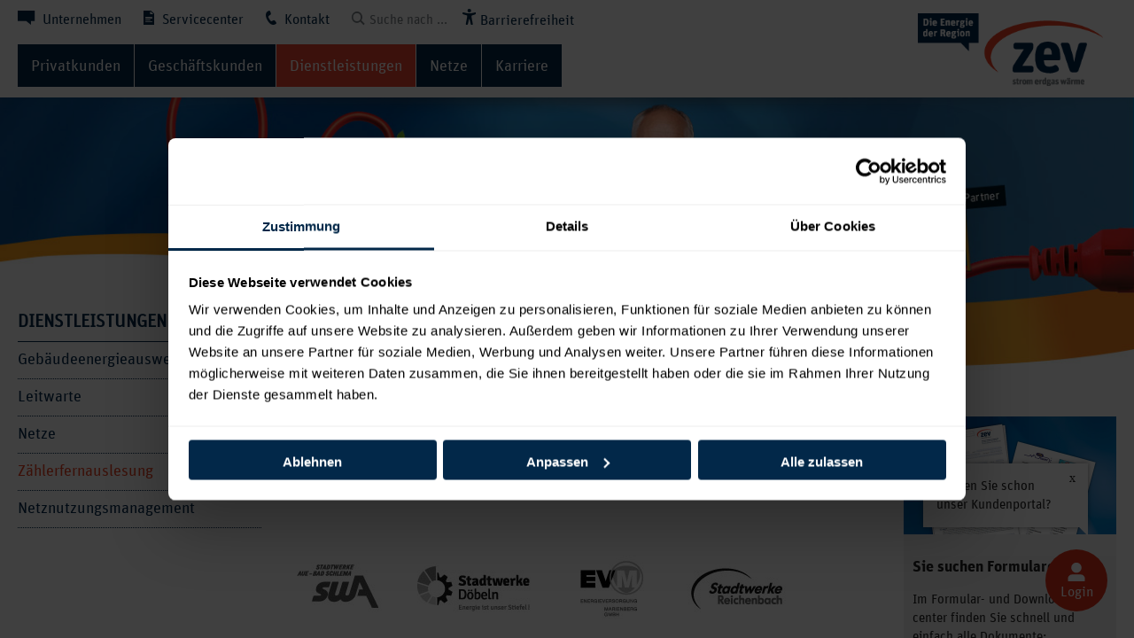

--- FILE ---
content_type: text/html; charset=UTF-8
request_url: https://www.zev-energie.de/zaehlerfernauslesung.php
body_size: 70844
content:
<!DOCTYPE html>
<html lang="de">
<head>
	<meta charset="utf-8"/>
    <meta http-equiv="X-UA-Compatible" content="IE=edge"/>
    <meta http-equiv="content-Type" content="text/html; charset=UTF-8">
    <!--[header]-->	<meta name="description" content="ZEV - Zwickauer Energieversorgung GmbH - Willkommen auf unserer Homepage. Wir liefern Strom, Gas und Waerme fuer Zwickau."/>
	<meta name="abstract" content="ZEV - Zwickauer Energieversorgung GmbH - Willkommen auf unserer Homepage. Wir liefern Strom, Gas und Waerme fuer Zwickau."/>
	<meta name="language" content="de"/>
	<meta name="keywords" content="zev, ZEV, gmbh, GmbH, energie, Energie, zwickau, Zwickau, strom, Strom, gas, Gas, erdgas, Erdgas, Versorgung, Stromversorgung, Stromversorger, Stadtwerke, Tarif, Tarife, Stromtarif, Stromtarife, Strompreis, Abmeldung, Anmeldung, Service, Energieberatung, energieberatung, Kundendienst, kundendienst, waerme, fernwaerme, umzug, sachsen, Sachsen, westsachsen, Westsachsen, preisvergleich, tarifrechner, Tarifrechner, energiepreis, energiepreise, Energiepreis, Energiepreise"/>
	<meta name="author" content="Ö-Konzept Zwickau"/>
	<meta name="page-type" content="Hilfe, FAQ, Katalog, Energie" />
	<meta name="page-topic" content="Industrie" />
	<meta name="publisher" content="ZEV - Zwickauer Energieversorgung GmbH"/>
	<meta name="geo.placename" content="Zwickau, Germany">
	<meta name="geo.region" content="DE-SN">
	<meta name="robots" content="index, follow"/><!--[/header]-->
	
<meta name="viewport" content="width=device-width, initial-scale=1.0, maximum-scale=6.0, minimum-scale=1.0, minimal-ui">
<meta name="mobile-web-app-capable" content="yes">
<meta name="apple-mobile-web-app-title" content="ZEV - Zwickauer Energieversorgung GmbH">
<meta name="apple-mobile-web-app-status-bar-style" content="black-translucent">
<meta name = "format-detection" content = "telephone=no">

			<link rel="canonical" href="https://www.zev-energie.de:443/zaehlerfernauslesung.php" />
	
<meta name="google-site-verification" content="xHM6Ci885SFBJJta8n7nbjmMliq7GD17cUUEZZzxu7A" />

<link rel="stylesheet" type="text/css" href="css/style.css?1750758270"/>
<link rel="stylesheet" type="text/css" href="css/slideshow.css?v1"/>

<link rel="stylesheet" type="text/css" href="css/breakpoint1.css?1696834910" media="(min-width: 980px)"/>
<link rel="stylesheet" type="text/css" href="css/breakpoint2.css?1696834886" media="(min-width: 1240px)"/>
<link rel="stylesheet" type="text/css" href="css/gmap.css?v1"/>

	<link rel="stylesheet" type="text/css" href="css/slimbox.css?v1" media="screen,projection"/>
    <link rel="stylesheet" type="text/css" href="css/print.css?v1" media="print"/>

<!--IE > 10-->
<link rel="stylesheet" type="text/css" href="css/ie_svg.css?1553171166" />

<!--[if lt IE 10]>
      <link rel="stylesheet" type="text/css" href="css/ie.css?1553170292" />
<![endif]-->
<link rel="shortcut icon" href="grafiken/favicon.ico" type="image/x-icon"/>


<script>
	var isMobile = false;
	var _self = 'https://www.zev-energie.de:443/zaehlerfernauslesung.php';
	var _base = 'https://www.zev-energie.de:443/';
	var site = "zaehlerfernauslesung.php";
	var device = "Computer";
</script>


<script src="javascript/mootools-core.js?v1"></script>
<script src="javascript/mootools-more.js?v1"></script>
<script src="javascript/MooSwipe.js?v2"></script>
<script src="javascript/slimbox.js?v1"></script>
<script src="javascript/Slideshow.js?v1"></script>
<script src="javascript/script.js?1761024670"></script>
<script src="javascript/youtube.js?v2"></script>
<script src="javascript/faq.js?v2"></script>




<script id="Cookiebot" src="https://consent.cookiebot.com/uc.js" data-cbid="54327957-dbb9-4ceb-b58b-89152ab7553b" data-blockingmode="auto" type="text/javascript"></script>
	 <!-- Google Tag Manager (noscript) -->
        <noscript><iframe src="https://www.googletagmanager.com/ns.html?id=GTM-MSJFL5D"
        height="0" width="0" style="display:none;visibility:hidden"></iframe></noscript>
    <!-- End Google Tag Manager (noscript) -->
     
    <!-- Google Tag Manager -->
    <script>(function(w,d,s,l,i){w[l]=w[l]||[];w[l].push({'gtm.start':
    new Date().getTime(),event:'gtm.js'});var f=d.getElementsByTagName(s)[0],
    j=d.createElement(s),dl=l!='dataLayer'?'&l='+l:'';j.async=true;j.src=
    'https://www.googletagmanager.com/gtm.js?id='+i+dl;f.parentNode.insertBefore(j,f);
    })(window,document,'script','dataLayer','GTM-MSJFL5D');</script>
    <!-- End Google Tag Manager -->
    
<script async src="https://www.zev-energie.de/eye_able/www.zev-energie.de.js"></script>

<script async src="https://www.zev-energie.de/eye_able/public/js/eyeAble.js"></script>    
    <title>ZEV - Zwickauer Energieversorgung GmbH - </title>
    
</head>
<body id="253">
	<div id="body-container">
    	
        <div id="main-container">
        	
        	<div id="content-holder">
            
        		<div id="header" name="top" >
	<div class="content-container">
        
					<a id="logo" href="index.php" target="_self">
				<img src="grafiken/logo.png" alt="Logo"/>
			</a>
		        	
    </div>
    <div id="mainmenu-container" style="position: static;">
	
    <div id="mainmenu">
        
        <div id="quick-menu"><a  class="break1 " href="unternehmen.php" ><span class="icon-speech_bubble"></span> Unternehmen</a><a  class="break1 " href="umzug.php" target="_self"><span class="icon-sheet"></span> Servicecenter</a><a id="kontakt-menu-button" class="break1 " href="kontakt.php" ><span class="icon-phone"></span> Kontakt</a><div id="login-link">
                <a href="https://portal.zev-energie.de/" target="_blank" rel="noopener nofollow">Login</a>
                <div class="tooltip">Kennen Sie schon unser Kundenportal?</div>
            </div>
            <form class="search search_form_top break1" action="suche.php?action=send" method="POST">
                <div class="submit_label">
                    <input type="submit" value="" style="top: 15px;">
                </div>
                <input class="input " type="text" name="q" size="20" maxlength="33" value="Suche nach ..." onfocus="if(this.value=='Suche nach ...'){this.value=''; filled(this,'yes');}" onblur="if(this.value == '') {this.value='Suche nach ...';filled(this,'no');}" placeholder="Suche nach ...">
            </form>
            <a class="barrierefreiheit break1 hidden" href="#"><span><img class="standard" src="grafiken/barrierefreiheit.svg" alt="" /><img class="hover" src="grafiken/barrierefreiheit-hover.svg" alt="" /></span>Barrierefreiheit</a>
            <div class="clear"></div>
        </div>
        
        <div id="kontakt-container-parent" class="mobile">
        	<div id="kontakt-container">
            
                            		                            		                            		                            		                            		                            		                            		                            		                        
                        	   
                            	
									                                    	<div class="link-container ">
                                            <div class="hm">
												<a class="" href="kundenservice.php" >Kundenservice</a>
												<span class=" no-sub mobile"></span>
											</div>
											
                                        	                                        </div>
                                                                        	<div class="link-container ">
                                            <div class="hm">
												<a class="" href="kontakt-privatkunden.php" >Privatkunden</a>
												<span class=" no-sub mobile"></span>
											</div>
											
                                        	                                        </div>
                                                                        	<div class="link-container ">
                                            <div class="hm">
												<a class="" href="kontakt-geschaeftskunden.php" >Geschäftskunden</a>
												<span class=" no-sub mobile"></span>
											</div>
											
                                        	                                        </div>
                                                                        	<div class="link-container ">
                                            <div class="hm">
												<a class="" href="kontakt-grosskunden.php" >Großkunden</a>
												<span class=" no-sub mobile"></span>
											</div>
											
                                        	                                        </div>
                                                                        	<div class="link-container ">
                                            <div class="hm">
												<a class="" href="Kontakt-Karriere-.php" >Karriere </a>
												<span class=" no-sub mobile"></span>
											</div>
											
                                        	                                        </div>
                                                                        	<div class="link-container ">
                                            <div class="hm">
												<a class="" href="marktpartner.php" >Marktpartner</a>
												<span class=" no-sub mobile"></span>
											</div>
											
                                        	                                        </div>
                                                                        	<div class="link-container ">
                                            <div class="hm">
												<a class="" href="email_anfrage.php" >E-Mail Anfrage</a>
												<span class=" no-sub mobile"></span>
											</div>
											
                                        	                                        </div>
                                                                        	<div class="link-container ">
                                            <div class="hm">
												<a class="" href="social-media-seiten-der-zev.php" >Social Media</a>
												<span class=" no-sub mobile"></span>
											</div>
											
                                        	                                        </div>
                                                                        	<div class="link-container ">
                                            <div class="hm">
												<a class="" href="https://www.zev-energie.de/datenschutz.php" target="_self">Datenschutz</a>
												<span class="menu_nav icon-angle-down mobile"></span>
											</div>
											
                                        	                                            	<div class="submenu-container  menucontainer">
													<div class="menuholder">
																																											<div class="link-container ">
																<a style="border:none;" class="sm " href="datenschutz.php" >Datenschutzinformation Websites</a>
															</div>
																																												<div class="link-container ">
																<a  class="sm " href="datenschutzinformation-social-media.php" >Datenschutzinformation Social Media</a>
															</div>
																																												<div class="link-container ">
																<a  class="sm " href="datenschutzinformation-vertraege.php" >Datenschutzinformation Verträge</a>
															</div>
																																												<div class="link-container ">
																<a  class="sm " href="datenschutzinformation-netzprozesse.php" >Datenschutzinformation Netzprozesse</a>
															</div>
																																												<div class="link-container ">
																<a  class="sm " href="datenschutz-erzeugung.php" >Datenschutzinformation Erzeugungsanlagen</a>
															</div>
																																												<div class="link-container ">
																<a  class="sm " href="datenschutzinformation-Videoueberwachung.php" >Datenschutzinformation Videoüberwachung</a>
															</div>
																																												<div class="link-container ">
																<a  class="sm " href="datenschutz-schliesssystem.php" >Datenschutzinformation Schließsystem</a>
															</div>
																																												<div class="link-container ">
																<a  class="sm " href="datenschutzinformation-fotos.php" >Datenschutzinformation Fotos</a>
															</div>
																																												<div class="link-container ">
																<a  class="sm " href="datenschutzinformation-kundenkarte.php" >Datenschutzinformation Kundenkarte</a>
															</div>
																																												<div class="link-container ">
																<a  class="sm " href="Datenschutzinformation-an-Bewerber.php" >Datenschutzinformation Bewerber</a>
															</div>
																																												<div class="link-container ">
																<a  class="sm " href="datenschutzinformation-installateurverzeichnis.php" >Datenschutzinformation Installateurverzeichnis</a>
															</div>
																																												<div class="link-container ">
																<a  class="sm " href="datenschutzinformation-zoom.php" >Datenschutzinformation Zoom</a>
															</div>
																																												<div class="link-container ">
																<a  class="sm " href="datenschutz-zevar.php" >Datenschutzinformation zevAR-App</a>
															</div>
																																												<div class="link-container ">
																<a  class="sm " href="datenschutzinformation-historie.php" >Datenschutzinformation Historie</a>
															</div>
																													 
														
													</div>
                                                </div>
                                                                                    </div>
                                                                        	<div class="link-container ">
                                            <div class="hm">
												<a class="" href="impressum.php" >Impressum</a>
												<span class=" no-sub mobile"></span>
											</div>
											
                                        	                                        </div>
                                                                        	<div class="link-container ">
                                            <div class="hm">
												<a class="" href="barrierefreiheit.php" >Erklärung zur Barrierefreiheit</a>
												<span class=" no-sub mobile"></span>
											</div>
											
                                        	                                        </div>
                                      
                                	
                                                    
                                                    <div style="padding:20px;">
                    <b>Zentrale</b><br />
                     <span class="icon-phone"></span> 0375 3541-0<br /><br />
                     Störung (Strom, Gas, Wärme)<br />
                     <span class="icon-phone"></span> 0375 3541-300<br /><br />
                     Gasnotruf<br />
                     <span class="icon-phone"></span> 0375 3541-284
                 </div>
            </div>
        </div>
        
        <div id="hm-container-parent">
            <div id="mobile-menu-button">&nbsp;</div>
            <div id="hm-container">
                
                            		                        <div class=" link-container ">
							<div class="hm">
								<a class="" href="privatkunden.php" >Privatkunden</a>

								<span class="menu_nav icon-angle-down mobile"></span>
							</div>
                        
                        	   
                            	<div class="submenu-container menucontainer"> 
									<div class="menuholder">
																															<div class="link-container ">
												<div class="sm" style="border:none;">
													<a class=" " href="strom-produkte.php" target="_self">Strom</a>
													<span class="menu_nav icon-angle-down mobile"></span>
												</div>
																									<div class="subsubmenu-container menucontainer">
														<div class="menuholder">
																														<a class="ssm " href="strom-produkte.php" ><span class="icon-angle-right"></span> Produkte</a>
																														<a class="ssm " href="grundversorgung-strom.php" ><span class="icon-angle-right"></span> Grund- und Ersatzversorgung</a>
																														<a class="ssm " href="dynamisch.php" ><span class="icon-angle-right"></span> Dynamischer Tarif</a>
																														<a class="ssm " href="privilegierung-wp.php" ><span class="icon-angle-right"></span> Privilegierung Wärmepumpenstrom</a>
															 
														</div>
													</div>
																							</div>
																																<div class="link-container ">
												<div class="sm" >
													<a class=" " href="erdgas-produkte.php" target="_self">Erdgas</a>
													<span class="menu_nav icon-angle-down mobile"></span>
												</div>
																									<div class="subsubmenu-container menucontainer">
														<div class="menuholder">
																														<a class="ssm " href="erdgas-produkte.php" ><span class="icon-angle-right"></span> Produkte</a>
																														<a class="ssm " href="grundversorgung-gas.php" ><span class="icon-angle-right"></span> Grund- und Ersatzversorgung</a>
															 
														</div>
													</div>
																							</div>
																																<div class="link-container ">
												<div class="sm" >
													<a class=" " href="Waerme-von-der-ZEV-Privatkunden.php" target="_self">Wärme</a>
													<span class="menu_nav icon-angle-down mobile"></span>
												</div>
																									<div class="subsubmenu-container menucontainer">
														<div class="menuholder">
																														<a class="ssm " href="Waerme-von-der-ZEV-Privatkunden.php" ><span class="icon-angle-right"></span> Wärme von der ZEV </a>
																														<a class="ssm " href="Produkte-Privatkunden.php" ><span class="icon-angle-right"></span> Produkte</a>
																														<a class="ssm " href="Serviceangebote-Privatkunden.php" ><span class="icon-angle-right"></span> Serviceangebote</a>
																														<a class="ssm " href="Zaehlerfernauslesung-Privatkunden.php" ><span class="icon-angle-right"></span> Zählerfernauslesung</a>
																														<a class="ssm " href="Vorteile.php" ><span class="icon-angle-right"></span> Vorteile</a>
																														<a class="ssm " href="CO2KostAufG-p.php" ><span class="icon-angle-right"></span> CO2-Kostenaufteilungsgesetz</a>
																														<a class="ssm " href="ffvav-pk.php" ><span class="icon-angle-right"></span> FFVAV</a>
															 
														</div>
													</div>
																							</div>
																																<div class="link-container aktiv">
												<div class="sm" >
													<a class=" " href="pv.php" >Photovoltaik</a>
													<span class=" no-sub icon-angle-right mobile"></span>
												</div>
																							</div>
																																<div class="link-container ">
												<div class="sm" >
													<a class=" " href="mobilitaet.php" >Mobilität</a>
													<span class="menu_nav icon-angle-down mobile"></span>
												</div>
																									<div class="subsubmenu-container menucontainer">
														<div class="menuholder">
																														<a class="ssm " href="oeffentlich-laden.php" ><span class="icon-angle-right"></span> Unterwegs laden</a>
																														<a class="ssm " href="Zuhause-laden.php" ><span class="icon-angle-right"></span> Zuhause laden</a>
																														<a class="ssm " href="Erdgastankstelle.php" ><span class="icon-angle-right"></span> Erdgastankstelle</a>
																														<a class="ssm " href="Stellplatz-fuer-Wohnmobile.php" ><span class="icon-angle-right"></span> Stellplatz für Wohnmobile</a>
															 
														</div>
													</div>
																							</div>
																																<div class="link-container ">
												<div class="sm" >
													<a class=" " href="hausnotruf.php" >Hausnotruf</a>
													<span class=" no-sub icon-angle-right mobile"></span>
												</div>
																							</div>
																																<div class="link-container ">
												<div class="sm" >
													<a class=" " href="kundenkarte.php" >Kundenkarte</a>
													<span class="menu_nav icon-angle-down mobile"></span>
												</div>
																									<div class="subsubmenu-container menucontainer">
														<div class="menuholder">
																														<a class="ssm " href="kundenkarte-angebote.php" ><span class="icon-angle-right"></span> Aktuelle Angebote</a>
																														<a class="ssm " href="partner-in-zwickau.php" ><span class="icon-angle-right"></span> Partner aus Zwickau</a>
																														<a class="ssm " href="partner-weltweit.php" ><span class="icon-angle-right"></span> Partner weltweit</a>
																														<a class="ssm " href="partner-zevscheck.php" ><span class="icon-angle-right"></span> Partner zevscheck</a>
																														<a class="ssm " href="onlineformular-zev-card.php" ><span class="icon-angle-right"></span> Bestellung</a>
																														<a class="ssm " href="partner-werden.php" ><span class="icon-angle-right"></span> Partner werden</a>
															 
														</div>
													</div>
																							</div>
																																<div class="link-container ">
												<div class="sm" >
													<a class=" " href="faq.php" target="_self">Fragen & Antworten</a>
													<span class="menu_nav icon-angle-down mobile"></span>
												</div>
																									<div class="subsubmenu-container menucontainer">
														<div class="menuholder">
																														<a class="ssm " href="faq.php" ><span class="icon-angle-right"></span> Allgemein</a>
																														<a class="ssm " href="faq-strom.php" ><span class="icon-angle-right"></span> Zum Bereich Strom</a>
																														<a class="ssm " href="faq-gas.php" ><span class="icon-angle-right"></span> Zum Bereich Erdgas</a>
															 
														</div>
													</div>
																							</div>
																																<div class="link-container ">
												<div class="sm" >
													<a class=" " href="formular-downloads-privat.php" >Formulare / Downloads</a>
													<span class=" no-sub icon-angle-right mobile"></span>
												</div>
																							</div>
																					  
										<div class="clear"></div>
									</div>
                                </div> 
                                                    </div>
                                                		                        <div class=" link-container ">
							<div class="hm">
								<a class="" href="geschaeftskunden.php" >Geschäftskunden</a>

								<span class="menu_nav icon-angle-down mobile"></span>
							</div>
                        
                        	   
                            	<div class="submenu-container menucontainer"> 
									<div class="menuholder">
																															<div class="link-container ">
												<div class="sm" style="border:none;">
													<a class=" " href="produkte_strom_geschaeftskunden.php" target="_self">Strom</a>
													<span class="menu_nav icon-angle-down mobile"></span>
												</div>
																									<div class="subsubmenu-container menucontainer">
														<div class="menuholder">
																														<a class="ssm " href="produkte_strom_geschaeftskunden.php" ><span class="icon-angle-right"></span> Produkte</a>
																														<a class="ssm " href="grundversorgung-strom-gewk.php" ><span class="icon-angle-right"></span> Grund- und Ersatzversorgung</a>
															 
														</div>
													</div>
																							</div>
																																<div class="link-container ">
												<div class="sm" >
													<a class=" " href="produkte_gas_geschaeftskunden.php" target="_self">Erdgas</a>
													<span class="menu_nav icon-angle-down mobile"></span>
												</div>
																									<div class="subsubmenu-container menucontainer">
														<div class="menuholder">
																														<a class="ssm " href="produkte_gas_geschaeftskunden.php" ><span class="icon-angle-right"></span> Produkte</a>
																														<a class="ssm " href="grundversorgung-gas-gew.php" ><span class="icon-angle-right"></span> Grund- und Ersatzversorgung</a>
															 
														</div>
													</div>
																							</div>
																																<div class="link-container ">
												<div class="sm" >
													<a class=" " href="waerme-von-der-zev.php" target="_self">Wärme</a>
													<span class="menu_nav icon-angle-down mobile"></span>
												</div>
																									<div class="subsubmenu-container menucontainer">
														<div class="menuholder">
																														<a class="ssm " href="waerme-von-der-zev.php" ><span class="icon-angle-right"></span> Wärme von der ZEV</a>
																														<a class="ssm " href="produkte-waerme.php" ><span class="icon-angle-right"></span> Produkte</a>
																														<a class="ssm " href="serviceangebote-waerme.php" ><span class="icon-angle-right"></span> Serviceangebote</a>
																														<a class="ssm " href="zaehlerfernauslesung-waerme.php" ><span class="icon-angle-right"></span> Zählerfernauslesung</a>
																														<a class="ssm " href="Vorteile-.php" ><span class="icon-angle-right"></span> Vorteile</a>
																														<a class="ssm " href="CO2KostAufG.php" ><span class="icon-angle-right"></span> CO2-Kostenaufteilungsgesetz</a>
																														<a class="ssm " href="ffvav.php" ><span class="icon-angle-right"></span> FFVAV</a>
																														<a class="ssm " href="referenzkunden-waerme.php" ><span class="icon-angle-right"></span> Referenzkunden</a>
															 
														</div>
													</div>
																							</div>
																																<div class="link-container aktiv">
												<div class="sm" >
													<a class=" " href="grosskunden.php" >Großkunden</a>
													<span class=" no-sub icon-angle-right mobile"></span>
												</div>
																							</div>
																																<div class="link-container ">
												<div class="sm" >
													<a class=" " href="Mobilitaet-Geschaeftskunden.php" >Mobilität</a>
													<span class="menu_nav icon-angle-down mobile"></span>
												</div>
																									<div class="subsubmenu-container menucontainer">
														<div class="menuholder">
																														<a class="ssm " href="Erdgastankstelle-Geschaeftskunden.php" ><span class="icon-angle-right"></span> Erdgastankstelle</a>
															 
														</div>
													</div>
																							</div>
																																<div class="link-container ">
												<div class="sm" >
													<a class=" " href="formular-downloads-geschaeftskunden.php" >Formulare / Downloads</a>
													<span class=" no-sub icon-angle-right mobile"></span>
												</div>
																							</div>
																					  
										<div class="clear"></div>
									</div>
                                </div> 
                                                    </div>
                                                		                        <div class="aktiv  link-container ">
							<div class="hm">
								<a class="aktiv " href="gebaeudeenergieausweis.php" target="_self">Dienstleistungen</a>

								<span class="menu_nav icon-angle-down mobile"></span>
							</div>
                        
                        	   
                            	<div class="submenu-container menucontainer"> 
									<div class="menuholder">
																															<div class="link-container ">
												<div class="sm" style="border:none;">
													<a class=" " href="gebaeudeenergieausweis.php" >Gebäudeenergieausweis</a>
													<span class="menu_nav icon-angle-down mobile"></span>
												</div>
																									<div class="subsubmenu-container menucontainer">
														<div class="menuholder">
																														<a class="ssm " href="welchen-energieausweis-benoetige-ich-.php" ><span class="icon-angle-right"></span> Welche Ausweisart benötige ich?</a>
															 
														</div>
													</div>
																							</div>
																																<div class="link-container ">
												<div class="sm" >
													<a class=" " href="leitwarte.php" >Leitwarte</a>
													<span class=" no-sub icon-angle-right mobile"></span>
												</div>
																							</div>
																																<div class="link-container ">
												<div class="sm" >
													<a class=" " href="netze-dienstleistungen.php" >Netze</a>
													<span class=" no-sub icon-angle-right mobile"></span>
												</div>
																							</div>
																																<div class="link-container aktiv">
												<div class="sm" >
													<a class=" aktiv" href="zaehlerfernauslesung.php" >Zählerfernauslesung</a>
													<span class=" no-sub icon-angle-right mobile"></span>
												</div>
																							</div>
																																<div class="link-container ">
												<div class="sm" >
													<a class=" " href="netznutzungsmanagement.php" >Netznutzungsmanagement</a>
													<span class=" no-sub icon-angle-right mobile"></span>
												</div>
																							</div>
																					  
										<div class="clear"></div>
									</div>
                                </div> 
                                                    </div>
                                                		                        <div class=" link-container ">
							<div class="hm">
								<a class="" href="netze.php" >Netze</a>

								<span class="menu_nav icon-angle-down mobile"></span>
							</div>
                        
                        	   
                            	<div class="submenu-container menucontainer"> 
									<div class="menuholder">
																															<div class="link-container ">
												<div class="sm" style="border:none;">
													<a class=" " href="netzzugang-strom.php" target="_self">Strom</a>
													<span class="menu_nav icon-angle-down mobile"></span>
												</div>
																									<div class="subsubmenu-container menucontainer">
														<div class="menuholder">
																														<a class="ssm " href="netzzugang-strom.php" ><span class="icon-angle-right"></span> Netzzugang</a>
																														<a class="ssm " href="netzanschluss-strom.php" ><span class="icon-angle-right"></span> Netzanschluss</a>
																														<a class="ssm " href="netzentgelte-strom.php" ><span class="icon-angle-right"></span> Netzentgelte</a>
																														<a class="ssm " href="intelligente-zaehler-strom.php" ><span class="icon-angle-right"></span> Intelligente Zähler </a>
																														<a class="ssm " href="netzverlustbeschaffung-strom-.php" ><span class="icon-angle-right"></span> Netzverlustbeschaffung </a>
																														<a class="ssm " href="netzdaten-strom.php" ><span class="icon-angle-right"></span> Netzdaten </a>
																														<a class="ssm " href="schachtscheine-strom.php" ><span class="icon-angle-right"></span> Schachtscheine</a>
																														<a class="ssm " href="installateurverzeichnis-strom.php" ><span class="icon-angle-right"></span> Installateurverzeichnis</a>
																														<a class="ssm " href="formular-downloads-netze-strom.php" ><span class="icon-angle-right"></span> Formulare / Downloads</a>
															 
														</div>
													</div>
																							</div>
																																<div class="link-container ">
												<div class="sm" >
													<a class=" " href="netzzugang-erdgas.php" target="_self">Erdgas</a>
													<span class="menu_nav icon-angle-down mobile"></span>
												</div>
																									<div class="subsubmenu-container menucontainer">
														<div class="menuholder">
																														<a class="ssm " href="netzzugang-erdgas.php" ><span class="icon-angle-right"></span> Netzzugang </a>
																														<a class="ssm " href="netzanschluss-erdgas.php" ><span class="icon-angle-right"></span> Netzanschluss</a>
																														<a class="ssm " href="netzentgelte-erdgas.php" ><span class="icon-angle-right"></span> Netzentgelte</a>
																														<a class="ssm " href="einspeisung-biogas.php" ><span class="icon-angle-right"></span> Biogas</a>
																														<a class="ssm " href="gasabrechnung.php" ><span class="icon-angle-right"></span> Gasabrechnung</a>
																														<a class="ssm " href="netzdaten-erdgas.php" ><span class="icon-angle-right"></span> Netzdaten</a>
																														<a class="ssm " href="schachtschein.php" ><span class="icon-angle-right"></span> Schachtschein</a>
																														<a class="ssm " href="krisenvorsorge-gas.php" ><span class="icon-angle-right"></span> Krisenvorsorge Gas</a>
																														<a class="ssm " href="installateurverzeichnis.php" ><span class="icon-angle-right"></span> Installateurverzeichnis</a>
																														<a class="ssm " href="formular-downloads-netze-erdgas.php" ><span class="icon-angle-right"></span> Formulare / Downloads</a>
															 
														</div>
													</div>
																							</div>
																																<div class="link-container ">
												<div class="sm" >
													<a class=" " href="netzzugang-waerme.php" target="_self">Wärme</a>
													<span class="menu_nav icon-angle-down mobile"></span>
												</div>
																									<div class="subsubmenu-container menucontainer">
														<div class="menuholder">
																														<a class="ssm " href="netzzugang-waerme.php" ><span class="icon-angle-right"></span> Netzzugang</a>
																														<a class="ssm " href="netzanschluss-waerme.php" ><span class="icon-angle-right"></span> Netzanschluss</a>
																														<a class="ssm " href="vorteile-waerme-.php" ><span class="icon-angle-right"></span> Vorteile</a>
																														<a class="ssm " href="kraftwerke-waerme.php" ><span class="icon-angle-right"></span> Kraftwerke</a>
																														<a class="ssm " href="primaerenergiefaktor.php" ><span class="icon-angle-right"></span> Primärenergiefaktor / CO2-Emissionen</a>
																														<a class="ssm " href="netzdaten-waerme.php" ><span class="icon-angle-right"></span> Netzdaten</a>
																														<a class="ssm " href="schachtscheine.php" ><span class="icon-angle-right"></span> Schachtscheine</a>
																														<a class="ssm " href="formular-downloads-netze-waerme.php" ><span class="icon-angle-right"></span> Formulare / Downloads</a>
															 
														</div>
													</div>
																							</div>
																																<div class="link-container aktiv">
												<div class="sm" >
													<a class=" " href="eeg.php" target="_self">Dezentrale Erzeugungsanlagen</a>
													<span class="menu_nav icon-angle-down mobile"></span>
												</div>
																									<div class="subsubmenu-container menucontainer">
														<div class="menuholder">
																														<a class="ssm " href="eeg.php" ><span class="icon-angle-right"></span> EEG-Erzeugungsanlagen</a>
																														<a class="ssm " href="kwkg.php" ><span class="icon-angle-right"></span> KWKG-Erzeugungsanlagen</a>
																														<a class="ssm " href="faq-dea.php" ><span class="icon-angle-right"></span> Fragen und Antworten</a>
															 
														</div>
													</div>
																							</div>
																					  
										<div class="clear"></div>
									</div>
                                </div> 
                                                    </div>
                                                		                        <div class=" link-container ">
							<div class="hm">
								<a class="" href="karriere.php" >Karriere</a>

								<span class="menu_nav icon-angle-down mobile"></span>
							</div>
                        
                        	   
                            	<div class="submenu-container menucontainer"> 
									<div class="menuholder">
																															<div class="link-container ">
												<div class="sm" style="border:none;">
													<a class=" " href="das-bieten-wir-ihnen.php" >Das bieten wir Ihnen</a>
													<span class=" no-sub icon-angle-right mobile"></span>
												</div>
																							</div>
																																<div class="link-container ">
												<div class="sm" >
													<a class=" " href="stellenangebotev1.php" >Stellenangebote</a>
													<span class="menu_nav icon-angle-down mobile"></span>
												</div>
																									<div class="subsubmenu-container menucontainer">
														<div class="menuholder">
																														<a class="ssm " href="stellenangebote.php" ><span class="icon-angle-right"></span> Stellenangebote</a>
															 
														</div>
													</div>
																							</div>
																																<div class="link-container ">
												<div class="sm" >
													<a class=" " href="ausbildung.php" >Ausbildung</a>
													<span class="menu_nav icon-angle-down mobile"></span>
												</div>
																									<div class="subsubmenu-container menucontainer">
														<div class="menuholder">
																														<a class="ssm " href="ausbildungsangebotev1.php" ><span class="icon-angle-right"></span> Informationen zur Ausbildung</a>
																														<a class="ssm " href="ausbildungsangebote.php" ><span class="icon-angle-right"></span> Ausbildungsangebote</a>
															 
														</div>
													</div>
																							</div>
																																<div class="link-container aktiv">
												<div class="sm" >
													<a class=" " href="duales-bachelor--diplomstudium.php" >Duales Bachelor-/Diplomstudium</a>
													<span class="menu_nav icon-angle-down mobile"></span>
												</div>
																									<div class="subsubmenu-container menucontainer">
														<div class="menuholder">
																														<a class="ssm " href="informationen-zum-studium.php" ><span class="icon-angle-right"></span> Informationen zum Studium</a>
																														<a class="ssm " href="duales-studium.php" ><span class="icon-angle-right"></span> Studienangebote</a>
															 
														</div>
													</div>
																							</div>
																																<div class="link-container ">
												<div class="sm" >
													<a class=" " href="hochschulabsolventen.php" >Hochschulabsolventen</a>
													<span class="menu_nav icon-angle-down mobile"></span>
												</div>
																									<div class="subsubmenu-container menucontainer">
														<div class="menuholder">
																														<a class="ssm " href="abschlussarbeiten.php" ><span class="icon-angle-right"></span> Abschlussarbeiten</a>
																														<a class="ssm " href="praktika.php" ><span class="icon-angle-right"></span> Praktika</a>
															 
														</div>
													</div>
																							</div>
																																<div class="link-container ">
												<div class="sm" >
													<a class=" " href="auszeichnungen.php" >Auszeichnungen</a>
													<span class=" no-sub icon-angle-right mobile"></span>
												</div>
																							</div>
																																<div class="link-container ">
												<div class="sm" >
													<a class=" " href="berufsorientierung.php" >Berufsorientierung</a>
													<span class="menu_nav icon-angle-down mobile"></span>
												</div>
																									<div class="subsubmenu-container menucontainer">
														<div class="menuholder">
																														<a class="ssm " href="jobdating.php" ><span class="icon-angle-right"></span> JobDating</a>
																														<a class="ssm " href="schuelerpraktika.php" ><span class="icon-angle-right"></span> Schülerpraktika</a>
																														<a class="ssm " href="schnuppertage.php" ><span class="icon-angle-right"></span> Schnuppertage</a>
																														<a class="ssm " href="tipps-zur-berufswahl.php" ><span class="icon-angle-right"></span> Tipps zur Berufswahl</a>
																														<a class="ssm " href="tipps-fuer-die-bewerbungszeit.php" ><span class="icon-angle-right"></span> Tipps für die Bewerbungszeit</a>
															 
														</div>
													</div>
																							</div>
																																<div class="link-container ">
												<div class="sm" >
													<a class=" " href="veranstaltungen.php" >Termine & Veranstaltungen</a>
													<span class=" no-sub icon-angle-right mobile"></span>
												</div>
																							</div>
																																<div class="link-container ">
												<div class="sm" >
													<a class=" " href="faq-karriere.php" >Fragen & Antworten</a>
													<span class=" no-sub icon-angle-right mobile"></span>
												</div>
																							</div>
																																<div class="link-container ">
												<div class="sm" >
													<a class=" " href="formular-downloads-karriere.php" >Formulare / Downloads</a>
													<span class=" no-sub icon-angle-right mobile"></span>
												</div>
																							</div>
																																<div class="link-container ">
												<div class="sm" >
													<a class=" " href="datenschutzinformation-Bewerber.php" >Datenschutzinformation Bewerber</a>
													<span class=" no-sub icon-angle-right mobile"></span>
												</div>
																							</div>
																					  
										<div class="clear"></div>
									</div>
                                </div> 
                                                    </div>
                                                		                        <div class=" link-container mobile">
							<div class="hm">
								<a class="" href="unternehmen.php" >Unternehmen</a>

								<span class="menu_nav icon-angle-down mobile"></span>
							</div>
                        
                        	   
                            	<div class="submenu-container menucontainer"> 
									<div class="menuholder">
																															<div class="link-container ">
												<div class="sm" style="border:none;">
													<a class=" " href="unternehmen-portrait.php" >Porträt</a>
													<span class="menu_nav icon-angle-down mobile"></span>
												</div>
																									<div class="subsubmenu-container menucontainer">
														<div class="menuholder">
																														<a class="ssm " href="zahlen-und-fakten.php" ><span class="icon-angle-right"></span> Zahlen und Fakten</a>
																														<a class="ssm " href="netzgebiet.php" ><span class="icon-angle-right"></span> Netzgebiet</a>
																														<a class="ssm " href="geschaeftsfuehrung.php" ><span class="icon-angle-right"></span> Geschäftsführung</a>
																														<a class="ssm " href="aufsichtsrat-Kopie.php" ><span class="icon-angle-right"></span> Aufsichtsrat</a>
																														<a class="ssm " href="unternehmen-geschichte.php" ><span class="icon-angle-right"></span> Geschichte</a>
															 
														</div>
													</div>
																							</div>
																																<div class="link-container ">
												<div class="sm" >
													<a class=" " href="meldungen.php" target="_self">Aktuelles</a>
													<span class="menu_nav icon-angle-down mobile"></span>
												</div>
																									<div class="subsubmenu-container menucontainer">
														<div class="menuholder">
																														<a class="ssm " href="energiespartipps.php" ><span class="icon-angle-right"></span> Energiespartipps</a>
																														<a class="ssm " href="meldungen.php" ><span class="icon-angle-right"></span> Meldungen</a>
																														<a class="ssm " href="termine.php" ><span class="icon-angle-right"></span> Termine</a>
																														<a class="ssm " href="lfw24.php" ><span class="icon-angle-right"></span> 24-Stunden-Lieferantenwechsel</a>
															 
														</div>
													</div>
																							</div>
																																<div class="link-container ">
												<div class="sm" >
													<a class=" " href="presse.php" >Presse</a>
													<span class="menu_nav icon-angle-down mobile"></span>
												</div>
																									<div class="subsubmenu-container menucontainer">
														<div class="menuholder">
																														<a class="ssm " href="presse-mitteilungen.php" ><span class="icon-angle-right"></span> Pressemitteilungen</a>
																														<a class="ssm " href="mediendaten.php" ><span class="icon-angle-right"></span> Mediathek</a>
															 
														</div>
													</div>
																							</div>
																																<div class="link-container aktiv">
												<div class="sm" >
													<a class=" " href="csr.php" >Nachhaltigkeit</a>
													<span class=" no-sub icon-angle-right mobile"></span>
												</div>
																							</div>
																																<div class="link-container ">
												<div class="sm" >
													<a class=" " href="unternehmen-engagement.php" target="_self">Für die Region</a>
													<span class="menu_nav icon-angle-down mobile"></span>
												</div>
																									<div class="subsubmenu-container menucontainer">
														<div class="menuholder">
																														<a class="ssm " href="unternehmen-engagement.php" ><span class="icon-angle-right"></span> Engagement</a>
																														<a class="ssm " href="zwickaucrowd.php" ><span class="icon-angle-right"></span> zwickauCROWD</a>
																														<a class="ssm " href="ar-spielplatz.php" ><span class="icon-angle-right"></span> Interaktiver Spielplatz</a>
																														<a class="ssm " href="hama2026.php" ><span class="icon-angle-right"></span> ZEV-Hallenmasters 2026</a>
															 
														</div>
													</div>
																							</div>
																																<div class="link-container ">
												<div class="sm" >
													<a class=" " href="forschungsprojekt-windnode.php" target="_self">Energieversorgung 4.0</a>
													<span class="menu_nav icon-angle-down mobile"></span>
												</div>
																									<div class="subsubmenu-container menucontainer">
														<div class="menuholder">
																														<a class="ssm " href="forschungsprojekt-windnode.php" ><span class="icon-angle-right"></span> Forschungsprojekt I - WindNODE</a>
																														<a class="ssm " href="forschungsprojekt-zed.php" ><span class="icon-angle-right"></span> Forschungsprojekt II- ZED</a>
																														<a class="ssm " href="ubineum---zukunft-leben.php" ><span class="icon-angle-right"></span> ubineum - zukunft leben</a>
															 
														</div>
													</div>
																							</div>
																																<div class="link-container ">
												<div class="sm" >
													<a class=" " href="unternehmen-leitbild.php" >Leitbild</a>
													<span class="menu_nav icon-angle-down mobile"></span>
												</div>
																									<div class="subsubmenu-container menucontainer">
														<div class="menuholder">
																														<a class="ssm " href="unternehmen-aufbau.php" ><span class="icon-angle-right"></span> Aufbau</a>
																														<a class="ssm " href="motto-motiv-Kopie.php" ><span class="icon-angle-right"></span> Motto und Motiv</a>
																														<a class="ssm " href="unternehmen-leitsatz.php" ><span class="icon-angle-right"></span> Leitsatz</a>
																														<a class="ssm " href="unternehmen-leitwerte.php" ><span class="icon-angle-right"></span> Leitwerte</a>
															 
														</div>
													</div>
																							</div>
																																<div class="link-container ">
												<div class="sm" >
													<a class=" " href="Informationssicherheit.php" >Informationssicherheit</a>
													<span class=" no-sub icon-angle-right mobile"></span>
												</div>
																							</div>
																																<div class="link-container ">
												<div class="sm" >
													<a class=" " href="formulare-downloads-unternehmen.php" >Formulare / Downloads</a>
													<span class=" no-sub icon-angle-right mobile"></span>
												</div>
																							</div>
																					  
										<div class="clear"></div>
									</div>
                                </div> 
                                                    </div>
                                                		                        <div class=" link-container mobile">
							<div class="hm">
								<a class="" href="umzug.php" target="_self">Servicecenter</a>

								<span class="menu_nav icon-angle-down mobile"></span>
							</div>
                        
                        	   
                            	<div class="submenu-container menucontainer"> 
									<div class="menuholder">
																															<div class="link-container ">
												<div class="sm" style="border:none;">
													<a class=" " href="umzug.php" >Umzug</a>
													<span class="menu_nav icon-angle-down mobile"></span>
												</div>
																									<div class="subsubmenu-container menucontainer">
														<div class="menuholder">
																														<a class="ssm " href="abmeldung.php" ><span class="icon-angle-right"></span> Abmelden</a>
															 
														</div>
													</div>
																							</div>
																																<div class="link-container ">
												<div class="sm" >
													<a class=" " href="zaehlerstandsmitteilung.php" >Zählerstandsmitteilung</a>
													<span class=" no-sub icon-angle-right mobile"></span>
												</div>
																							</div>
																																<div class="link-container ">
												<div class="sm" >
													<a class=" " href="zaehlerstand-dea.php" >Zählerstandmitteilung dezentrale Erzeugungsanlagen</a>
													<span class=" no-sub icon-angle-right mobile"></span>
												</div>
																							</div>
																																<div class="link-container aktiv">
												<div class="sm" >
													<a class=" " href="abrechnungsdaten.php" >Info an Abrechnung</a>
													<span class=" no-sub icon-angle-right mobile"></span>
												</div>
																							</div>
																																<div class="link-container ">
												<div class="sm" >
													<a class=" " href="abschlagsaenderung.php" >Abschlagsänderung</a>
													<span class=" no-sub icon-angle-right mobile"></span>
												</div>
																							</div>
																																<div class="link-container ">
												<div class="sm" >
													<a class=" " href="sepa-lastschrift.php" >SEPA-Lastschrift</a>
													<span class=" no-sub icon-angle-right mobile"></span>
												</div>
																							</div>
																																<div class="link-container ">
												<div class="sm" >
													<a class=" " href="elektronische-rechnung.php" >elektronische Rechnung</a>
													<span class=" no-sub icon-angle-right mobile"></span>
												</div>
																							</div>
																																<div class="link-container ">
												<div class="sm" >
													<a class=" " href="kuendigung.php" >Kündigung</a>
													<span class=" no-sub icon-angle-right mobile"></span>
												</div>
																							</div>
																																<div class="link-container ">
												<div class="sm" >
													<a class=" " href="rechnungserlaeuterung-strom-.php" target="_self">Rechnungserläuterung</a>
													<span class="menu_nav icon-angle-down mobile"></span>
												</div>
																									<div class="subsubmenu-container menucontainer">
														<div class="menuholder">
																														<a class="ssm " href="rechnungserlaeuterung-strom-.php" ><span class="icon-angle-right"></span> Strom</a>
																														<a class="ssm " href="rechnungserlaeuterung-erdgas.php" ><span class="icon-angle-right"></span> Erdgas</a>
															 
														</div>
													</div>
																							</div>
																																<div class="link-container ">
												<div class="sm" >
													<a class=" " href="energiemessgeraeteverleih.php" >Energiemessgeräteverleih</a>
													<span class=" no-sub icon-angle-right mobile"></span>
												</div>
																							</div>
																																<div class="link-container ">
												<div class="sm" >
													<a class=" " href="beschwerdestelle.php" >Beschwerdestelle</a>
													<span class=" no-sub icon-angle-right mobile"></span>
												</div>
																							</div>
																																<div class="link-container ">
												<div class="sm" >
													<a class=" " href="pflichten-fuer-hausbesitzer.php" >Pflichten für Hausbesitzer</a>
													<span class=" no-sub icon-angle-right mobile"></span>
												</div>
																							</div>
																																<div class="link-container ">
												<div class="sm" >
													<a class=" " href="foerderdatenbank-des-bmwi.php" >Förderdatenbank des BMWi</a>
													<span class=" no-sub icon-angle-right mobile"></span>
												</div>
																							</div>
																																<div class="link-container ">
												<div class="sm" >
													<a class=" " href="formular-downloadcenter.php" target="_self">Formulare / Downloads</a>
													<span class="menu_nav icon-angle-down mobile"></span>
												</div>
																									<div class="subsubmenu-container menucontainer">
														<div class="menuholder">
																														<a class="ssm " href="formular-downloadcenter.php" ><span class="icon-angle-right"></span> Suche</a>
																														<a class="ssm " href="formular-downloadcenter-funktion.php" ><span class="icon-angle-right"></span> So funktioniert's</a>
															 
														</div>
													</div>
																							</div>
																																<div class="link-container ">
												<div class="sm" >
													<a class=" " href="preisrechner-strom.php" >Preisrechner Strom</a>
													<span class=" no-sub icon-angle-right mobile"></span>
												</div>
																							</div>
																																<div class="link-container ">
												<div class="sm" >
													<a class=" " href="preisrechner-gas.php" >Preisrechner Erdgas</a>
													<span class=" no-sub icon-angle-right mobile"></span>
												</div>
																							</div>
																					  
										<div class="clear"></div>
									</div>
                                </div> 
                                                    </div>
                                                		                                <div class="clear"></div>
                
                <form class="search search_form_top mobile" action="suche.php?action=send" method="POST">
                    <div class="submit_label">
                        <input type="submit" value="">
                    </div>
                    <input class="input " type="text" name="qu" size="20" maxlength="33" value="Suche nach ..." onfocus="if(this.value=='Suche nach ...'){this.value=''; filled(this,'yes');}" onblur="if(this.value == '') {this.value='Suche nach ...';filled(this,'no');}" placeholder="Suche nach ...">
                </form>

                <div class="barrierefreiheit_container mobile">
                    <a class="barrierefreiheit mobile hidden" href="#"><span><img src="grafiken/barrierefreiheit.svg" alt="" /></span>Einstellungen Barrierefreiheit</a>
                </div>
            </div>
            
        </div>
    </div>
</div>    <img id="schatten" src="grafiken/schatten.png" alt="" />
</div>
<div id="site-cover"></div>
<noscript><div class="noscript">Diese Seite benötigt Javascript! Bitte aktivieren Sie Javascript in Ihrem Browser!</div></noscript>
                    
                	<img id="background-img" src="grafiken/header/3_Dienstleistungen-1360.jpg?v=2" srcset="grafiken/header/3_Dienstleistungen-640.jpg?v=2 640w, grafiken/header/3_Dienstleistungen-960.jpg?v=2 960w , grafiken/header/3_Dienstleistungen-1360.jpg?v=2 1280w" alt="">
                
                <div class="content-container content-background">
                    
                    <div id="submenu">
	<div class="submenu-container">
    	    		        		        		                <div class="hm">Dienstleistungen</div> 
                    
               		           
                    	<a class="sm " href="gebaeudeenergieausweis.php" >Gebäudeenergieausweis</a>
                    						           
                    	<a class="sm " href="leitwarte.php" >Leitwarte</a>
                    						           
                    	<a class="sm " href="netze-dienstleistungen.php" >Netze</a>
                    						           
                    	<a class="sm aktiv" href="zaehlerfernauslesung.php" >Zählerfernauslesung</a>
                    						           
                    	<a class="sm " href="netznutzungsmanagement.php" >Netznutzungsmanagement</a>
                    						                                <div class="clear"></div>
                   		        		        		        		        		        </div>
    
    </div>                    
                    <!--[content]--><div id="content"><div class="subtemplate" data-ipe-editable="true">
 <div class="text">
 <div class="template-text" style=""><h1>Zählerfernauslesung</h1>

<p class="intro">Ein Teil unserer Strom-, Erdgas- und Wärmemessstellen wird per Zählerfernauslesung abgelesen. Dies bieten wir auch anderen Unternehmen als Dienstleistung an. Unsere Partner profitieren von unserem technischen Know-how und unseren qualifizierten Mitarbeitern.</p>
</div>
 </div>
 <div class="clear"></div>
</div>
<div class="subtemplate" data-ipe-editable="true">
 <div class="image-and-caption image">
 <div class="template-img fullsize-img" id="ipib0y5rimage"><img class="image420" alt="" src="show_image.php?img=778&amp;size=420" data-popup="show_image.php?img=778&amp;size=l" /></div>
 <div class="caption fullsize-caption">
 <div class="template-low"></div>
 </div>
 </div>
</div>

<div class="subtemplate" data-ipe-editable="true">
 <div class="text">
 <div class="template-text" style=""><h3><strong>Das Dienstleistungsportfolio Zählerfernauslesung unseres Messstellenbetreibers:</strong></h3>
&#160;

<ul>
	<li>
	<p class="fliesstext">Auslesung von Lastgangzeitreihen aller Sparten</p>
	</li>
	<li>
	<p class="fliesstext">Auslesung von Verrechnungsdaten aller Sparten</p>
	</li>
	<li>
	<p class="fliesstext">tägliche Datenvollständigkeitsprüfung und Nachauslesung</p>
	</li>
	<li>
	<p class="fliesstext">Ersatzwertbildung nach Vorgabe durch den Kunden<br />
	&#160;</p>
	</li>
	<li>
	<p class="fliesstext">Bereitstellung der Daten für nachfolgende Systeme (z. B. EDM-System)</p>
	</li>
	<li>
	<p class="fliesstext">Versand von Daten in marktüblichen Standards&#160;<br />
	&#160;</p>
	</li>
	<li>
	<p class="fliesstext">Erstellung von Reporten in verschiedenen Formaten (Excel, PDF, Word)</p>
	</li>
	<li>
	<p class="fliesstext">Erstellung von Verbrauchsübersichten für Ihre Kunden&#160;<br />
	&#160;</p>
	</li>
	<li>
	<p class="fliesstext">Fernparametrierung der Modemtechnik</p>
	</li>
	<li>
	<p class="fliesstext">Fernparametrierung der eingesetzten Zählertechnik&#160;<br />
	&#160;</p>
	</li>
	<li>
	<p class="fliesstext">Parametrierung der Modemtechnik vor Erstinbetriebnahme</p>
	</li>
	<li>Beschaffung von Modem- und Zähltechnik<br />
	&#160;</li>
	<li>Auslesung der aktuellen Ist-Einspeisung dezentraler Erzeugungsanlagen im Rahmen von Netzsicherheitsmaßnahmen</li>
	<li>Anlagenüberwachung durch Störmeldungsaufschaltung (z. B. Wärmeanlagen)</li>
</ul>
<br />
&#160;</div>
 </div>
 <div class="clear"></div>
</div>
<div class="subtemplate contact-container" data-ipe-editable="true">
 <div class="contact-box">
 <div class="template-img" style="" id="l7ytrfkhimage"><img class="image130" src="https://www.zev-energie.de:8084/redaktoer/../extranet_templates/keinbild-130.jpg" alt="" /></div>
 <div class="text-container">
 <div class="template-text" style=""><p class="fliesstext">Sie haben Fragen?</p>

<h3 class="fliesstext">Messstellenbetrieb</h3>

<p class="fliesstext"><br />
Tel.: 0375 3541-456<br />
E-Mail: <a href="mailto:info@zev-energie.de">info@zev-energie.de</a></p>
</div>
 </div>
 </div>
</div>
</div><!--[/content]-->
                    
                    <div id="banner">
	
	<div class="banner-block">
		<img src="grafiken/teaser3.jpg" srcset="grafiken/teaser3.jpg 1x, grafiken/teaser3.jpg 2x" alt="Sie suchen Formulare?" /> 
		<div class="banner-cradient"><br>
			<h2>Sie suchen Formulare?</h2>
			<p style="margin-bottom: 2px;">Im Formular- und Download-<br>center finden Sie schnell und<br>einfach alle Dokumente:</p>
			
			<form action="formular-downloadcenter.php?action=send" method="post">
				<input class="input " type="text" name="search" size="20" maxlength="33" value="Suchbegriff eingeben" onfocus="if(this.value=='Suchbegriff eingeben'){this.value=''; filled(this,'yes');}" onblur="if(this.value == '') {this.value='Suchbegriff eingeben';filled(this,'no');}" placeholder="Suchbegriff eingeben">
        							
				<button type="submit" class="teaser-button">Suche starten</button>
			 </form>
			
		</div>
	</div>
	<div class="banner-block" style="height:420px;">
		<img src="grafiken/banner-karriere.png" srcset="grafiken/banner-karriere.png 1x, grafiken/banner-karriere@2x.png 2x" alt="Arbeiten beim größten regionalen Energieanbieter" /> 
		<div class="banner-cradient" style="padding:75px 10px 10px;">
			<h2>Karriere bei der ZEV</h2>
			Arbeiten beim größten<br />regionalen Energieanbieter:
			<br />
			<form id="karriere_form"  action="#" method="post">
				<div class="dropdown" style="margin-top: 20px;">
					<select id="karriere-dropdown" onchange="" name="">
						<option value="stellenangebote.php" selected>Stellenangebote</option>
						<option value="ausbildungsangebote.php">Ausbildung/Studium</option>
						<option value="abschlussarbeiten.php">Diplom- und Bachelorarbeiten</option>
						<option value="praktika.php">Praktikumsangebote</option>
						<option value="duales-studium.php">duales Studium</option>
					</select>
					<label class="icon-angle-down"></label>
				</div>
				<button type="submit" class="teaser-button">Freie Plätze anzeigen</button>
			 </form>
			
			
			
		</div>
	</div>    <br />
</div>                    
                </div>
                
                <div id="spacer-footer"></div>
<div id="footer">
	<div id="footer_divide">
    	<div class="content-container" style="margin-bottom:0px; overflow:visible;">
    		<div id="footer-nav">
            	<div class="menu-container">
                	<a class="footer-menu" target="_self" href="impressum.php">Impressum</a>
                    <a class="footer-menu line" target="_self" href="datenschutz.php">Datenschutz</a>
                	<a class="footer-menu line" target="_self" href="barrierefreiheit.php">Erklärung zur Barrierefreiheit</a>
                </div>
            
            	<a id="back-to-top-wrapper" href="#top"><div class="break1">Nach oben </div><span class="button icon-btn-up"></span></a>
            </div>
            
            <div class="footer-content break1 left" style="margin-left: 0px;">
            	<div class="ueberschrift">Wichtige Rufnummern</div>
                
				<div><b>Zentrale</b><br /><span class="icon-phone"></span>0375 3541-0</div>
                <div style="margin: 8px 0;"><b>Störung</b> (Strom, Gas, Wärme)<br /><span class="icon-phone"></span>0375 3541-300</div>
                <div><b>Gasnotruf</b><br /><span class="icon-phone"></span>0375 3541-284</div>
            </div>
            
            <div class="footer-content left">
            	<div class="ueberschrift">Unser Servicecenter</div>
                <a class="ssm" href="servicecenter-anm.php" target="_self">Anmeldung</a>
                <a class="ssm" href="zaehlerstandsmitteilung.php" target="_self">Zählerstandsmitteilung</a>
                <a class="ssm" href="abrechnungsdaten.php" target="_self">Abrechnungsdaten ändern</a>
                <a class="ssm" href="sepa-lastschrift.php" target="_self">SEPA-Lastschrift</a>
            </div>
            <div class="footer-content break1 break2 left">
            	<div class="ueberschrift">Das Unternehmen</div>
                <a class="ssm" href="unternehmen-portrait.php" target="_self">Porträt</a>
                <a class="ssm" href="karriere.php" target="_self">Karriere bei der ZEV</a>
                <a class="ssm" href="unternehmen-engagement.php" target="_self">Engagement</a>
                <a class="ssm" href="unternehmen-leitbild.php" target="_self">Unternehmensleitbild</a>
                <a class="ssm" href="presse.php" target="_self">Pressebereich</a>
            </div>
            <div class="footer-content break1 right">
            	<div class="teaser-headline">
                	<div class="ueberschrift">Wussten Sie schon?</div>
				<span class="txt">Seit Herbst 2019 bietet die ZEV erstmalig den zukunftsträchtigen <a href="https://www.zev-energie.de/duales-studium.php?index=0&id=248" target="_blank" rel="noopener nofollow" >Studiengang „Digital Engineering“</a> an.</span>                </div>
            </div>
            <div class="clear"></div>
    	</div>
    </div>
    
    <div class="content-container" style="margin-bottom:0px; overflow:visible;">
    	<form id="search_form" class="search" action="suche.php?action=send" method="post">
        	<div class="submit_label">
            	<input type="submit" value="">
            </div>
            <input class="input " type="text" name="q" size="20" maxlength="33" value="Website durchsuchen nach ..." onfocus="if(this.value=='Website durchsuchen nach ...'){this.value=''; filled(this,'yes');}" onblur="if(this.value == '') {this.value='Website durchsuchen nach ...';filled(this,'no');}" placeholder="Website durchsuchen nach ...">
        </form>
                    <a id="instagram-link" href="https://www.instagram.com/zev_dieenergiederregion/" target="_blank" rel="noopener nofollow" >
                <img src="grafiken/iconfont-svg/instagram.svg" alt="Instagram" style="display: inline-block;" /> <span class="txt">Instagram</span>
            </a>
        		<a id="xing-link" href="https://www.xing.com/companies/zwickauerenergieversorgunggmbh" target="_blank" rel="noopener nofollow" >
			<img src="grafiken/iconfont-svg/social_xing.svg" alt="Xing" style="display: inline-block;" /> <span class="txt">Xing</span>
		</a>
    	<a id="youtube-link" href="https://www.youtube.com/channel/UCkIJGn1BflIT5vEx1CJG2Lg" target="_blank" rel="noopener nofollow" >
			<img src="grafiken/iconfont-svg/social_youtube.svg" alt="Xing" style="display: inline-block;" /> <span class="txt">YouTube</span>
		</a>
    </div>
</div>                <!--[footer]--><!--[/footer]-->
                
           </div>
        </div>
    </div>
</body>
</html>

--- FILE ---
content_type: text/css
request_url: https://www.zev-energie.de/css/slideshow.css?v1
body_size: 861
content:
.slideable
{
	text-align: center;
	margin: 0 15px;
}
.picture-slider {
	height: auto;
    margin: 20px 0 40px;
    position: relative;
    width: 100%;
}

.ps-controls {
	position: absolute;
	left: 0;
	bottom: 15px;
	width: 100%;
	height: 40px;
	text-align: center;
}
.ps-controls .button .icon-arrow-right,
.ps-controls .button .icon-arrow-left
{
	top: 5px;
}
.ps-sheet {
	position: relative;
	left: 0;
	top: 0;
}
.ps-frame {
	position: absolute;
	top: 0;
	text-decoration: none;
}

.ps-frame-content {
	position: relative;
	text-align: center;
	width: 100%;
	height: inherit;
}

.ps-left,
.ps-right
{
	font-size: 36px;
	color: #022849;
	cursor: pointer;
	position: absolute;
	width: 40px;
	height: 100%;
	margin: 0;
	padding: 0;
	z-index: 3;
}
.ps-left
{
	left: 12px;
}
.ps-right {
	right: 12px;
}
#index-slide .ps-left
{
	left: 0px;
}
#index-slide .ps-right 
{
	right: 0px;
}
.navbar-items
{
	display: inline-block;
}
.tab-line
{
	background-color: #BBC5C7;
	border-radius: 6px;
	cursor: pointer;
	float: left;
	height: 12px;
	margin-left: 11px;
	margin-top: 10px;
	width: 12px;
	
	display: none;
}
.navbar-items .current
{
	background-color: #2B3F46;
}

--- FILE ---
content_type: text/css
request_url: https://www.zev-energie.de/css/breakpoint1.css?1696834910
body_size: 14279
content:
#header,#mainmenu{height:110px;position:absolute}#header,#mainmenu,#schatten,.ssm::before{position:absolute}#preisrechner,.slidecontainer .teaser{padding-bottom:0}.aktiv .hm,.anmeldung_steps .red td,.hm:hover{background-color:#ec432e}#appointment-container.hide,#news-container.hide,.break1{display:block!important;visibility:visible!important}#quick-menu .break1,.resize-button .break1{display:inline-block!important;visibility:visible!important}.break2{display:none!important}#quick-menu a.barrierefreiheit.break1.hidden,.mobile{display:none!important;visibility:hidden!important}body,html{height:100%}#main-container{max-width:1360px}.ueberschrift,h1{font-size:24px}.online-form .label_rb,li{font-size:16px}#content-holder{background-color:#fff}#header{z-index:10;max-width:1361px}#logo{height:82px;width:208px;z-index:2}#hand-img{z-index:0!important}#background-img{margin-top:110px}#schatten{width:100%;bottom:-21px;min-width:1360px;display:block;z-index:3;margin:0 auto}#header .content-container{margin-bottom:0;max-height:none}.content-background{top:-55px;margin-bottom:0;display:table;width:100%;background:0 0}.hm,.link-container{display:inline-block}#banner{width:295px;float:left;padding:28px 0;margin:0;max-width:unset;display:block}#content{float:right;width:67%;min-width:610px;padding-left:2%}#mainmenu{margin-right:300px;max-width:840px;background:0 0;top:0}#mainmenu-container{padding:0 10px;height:0}#index-back,#mobile-menu-button,#nav-elements,#news-block .button,#preisrechner:after,.sm::before{display:none}#appointment-container.hide,#news-block h1,#news-container.hide,#submenu,#submenu .hm,#submenu .submenu-container,.karriere .teaser-headline::before,.slidecontainer .teaser-headline::before,.slidecontainer .teaser-image,.slidecontainer .teaser-image-container img{display:block}#quick-menu{left:-10px;position:relative;right:0;top:10px;height:auto}#quick-menu a,#search_form_top{color:#022849;float:left;font-size:16px;padding:0 1px 0 10px}#quick-menu a span{display:inline;margin-right:5px}#quick-menu a:after{content:"";width:0}.link-container{float:left;height:100%;position:relative;margin-right:1px}#hm-container{position:relative;margin-top:25px;height:48px;left:0;max-width:660px}#hm-container-parent{left:0;position:relative;top:0;width:auto}.hm{border:none;width:auto;padding:10px 15px}#hm-container .hm{padding:13px 15px}.hm.aktiv:after,.hm:after{content:""}.hm a,.hm.aktiv a,.hm:hover a{min-width:inherit}.submenu-container{display:none;margin-right:0;height:auto}.sitemap .subsubmenu-container{left:20px}#submenu{width:295px;margin-bottom:20px;float:left}#submenu h2{font-size:20px;margin-bottom:0}#kontakt-menu-button{line-height:150%!important}#submenu .hm{font-size:20px;font-weight:700;line-height:120%;color:#022849;background:0 0;border-bottom:1px solid #00264a;padding-left:0;left:0;text-transform:uppercase}.download-list-item,.sm{border-bottom:1px dotted #00264a;border-top:none}#submenu .sm,.ssm{left:0;font-size:18px}#submenu .ssm{font-size:16px;line-height:120%;height:auto}.ssm::before{top:4px;content:"\f105";font-size:18px;left:0}.sm{padding:10px 0}#submenu .subsubmenu-container{left:0;margin-right:0;height:auto;padding-bottom:15px;padding-top:12px;border-bottom:1px dotted #00264a}#index-slide,#submenu .search_form{overflow:hidden}#submenu .search_form input{background-color:#eee;color:#797f84}#submenu .search_form button{margin:0;width:auto}.teaser{min-height:470px}.teaser_holder{margin-right:3.5%;margin-bottom:0;width:31%;float:left;max-width:380px}.teaser_holder.slidecontainer{height:470px!important}.teaser_holder .picture-slider{height:510px}.teaser_holder .ps-controls{bottom:15px}.intro,.teaser-headline{font-size:20px}.slidecontainer .teaser-image-container{position:relative;margin-bottom:-15px;top:-41px}.slidecontainer .app-content-holder{margin-left:85px}.karriere .teaser-headline,.slidecontainer .teaser-headline{border:none;background-color:#ec432e;color:#fff;position:absolute;left:10px;margin:20px 20px 0 10px;line-height:1.25}.karriere .teaser-text,.teaser-text{padding:20px}.link-list a{float:left;width:45%;padding:0 2% 10px 3%}.teaser_holder form{padding:0 20px;position:absolute;bottom:20px;left:0;right:0}.teaser-button,button{margin:20px}.slidecontainer .teaser-text{padding:0 20px 20px}#index-slide .teaser-headline{position:absolute;max-width:400px;padding:20px;display:inline-block;top:10px;left:400px;height:inherit;bottom:auto}.teaser-image-container{margin-bottom:0}#index-slide .teaser-headline:before{border-width:0 0 35px 35px;border-color:transparent transparent #ec432e;left:-34px;bottom:unset;top:40px}#index-slide .teaser-headline .ueberschrift{font-size:34px}#index-slide .slider-box{width:100%;height:100%;top:0}#index-slide .ps-frame,#index-slide .ps-sheet{height:100%!important}#index-slide .ps-controls{width:140px;z-index:9999;left:auto;right:8px;bottom:50px;display:block;text-align:center;box-sizing:border-box}#index-slide .ps-left,#index-slide .ps-right{color:#f79c31;display:block}#index-slide .ps-left:hover,#index-slide .ps-right:hover{color:#ec432e}#index-slide .infotxt{font-size:16px;line-height:200%;color:#222;text-align:center;height:100%}.curve,.white-curve{display:block;position:absolute;bottom:-1px;left:0;width:100%;height:160px;background-image:url(../grafiken/index-curve-960.png);background-size:cover;background-repeat:no-repeat;z-index:1}.white-curve{background-image:url(../grafiken/white-curve-960.png);z-index:10}.in-front{z-index:5}.header-slide-img{position:absolute;display:inline-block;left:40px;top:0;bottom:0}.header-slide-img .in-front{z-index:5;position:absolute;top:0;display:block}.header-slide-img img{display:block;height:100%;width:auto}#intro-txt{margin-top:50px;display:block;font-size:18px;line-height:120%;color:#797f84;padding-top:20px}#intro-txt h1{font-size:28px;color:#022849;margin-bottom:5px}#achtung{padding:20px 20px 15px 180px;min-height:110px}#achtung .icon-account-achtung{display:block;position:absolute;left:40px;font-size:85px;top:30px}#achtung .icon-account-achtung:before{position:relative;z-index:1}#achtung .icon-account-achtung:after{content:"";position:absolute;top:15px;left:37px;background-color:#fff;height:60px;width:20px;display:block;z-index:0}#achtung h2{font-size:22px}#achtung p{max-width:900px;padding:0;margin:0}#preisrechner-strom,#preisrechner-strom form,.akkordeon_container{display:block;height:100%}.banner-block-PR .label_rb,.banner-block-PR .radio_holder .label_rb,.label_rb,.radio_holder .label_rb{font-size:14px}.lined .radio-container{width:19%}.akkordeon,.fullsize-img{height:auto}#reiter{position:absolute;top:-52px;width:350px}.banner-block-PR #reiter{position:relative;top:0;width:auto}#preisrechner-strom button{left:-5px!important}#preisrechner-strom .middle,.preisrechner-block{padding:20px 1.1%;float:left;width:31%;height:110px}.banner-block-PR .preisrechner-block{padding:0 10px;height:auto;width:inherit;float:none}.banner-block-PR #preisrechner_submit,.product-buy-container{margin:0 0 10px}.banner-block-PR .radio-button{margin:0 15px 15px auto}.reiter-block-PR #show-gas,.reiter-block-PR #show-strom{font-size:18px;height:35px;position:relative;top:-15px}#preisrechner-strom button,#preisrechner-strom input{position:absolute;bottom:10px;width:93%;left:13px;margin-bottom:0}.unit{padding-top:5px}#preisrechner{height:158px}#preisrechner-container{height:80px}#news-container{width:65.5%;float:left;padding:0;margin:0}#news-block{-moz-box-shadow:none;-webkit-box-shadow:none;box-shadow:none}#appointment-container{background-image:url(../grafiken/termine-schatten.png);background-repeat:no-repeat;background-position:left top;background-size:auto 100%;height:auto;float:right;display:block;margin:0;padding:0;width:31%}#appointment-container .spacer{padding-left:30px}#news-container .app-holder{height:auto;width:30%;margin-right:4.5%;float:left}#news-block h1 a{font-size:22px;line-height:120%;color:#022849;text-align:left}#news-container .img{position:relative;width:100%;height:120px;margin-bottom:10px}#news-container .img img{position:relative;left:0;top:0;width:100%;height:auto;-webkit-transform:none;transform:none;-moz-transform:none}.app-holder{margin:30px 10px 30px 0}.app-content-holder{margin-left:0}.detail-slide .ps-controls{height:40px;position:absolute;right:0;left:auto;text-align:center;top:13px;width:120px}.detail-slide{width:293px}.detail-slide-holder{overflow:hidden;padding-top:40px;position:relative;margin-top:-56px;width:100%;max-width:610px}.detail-slide .slideable,.detail-slide .slideshow{margin-right:20px;width:auto}.template-text{padding:0 20px 0 0;line-height:21px;font-size:16px}.fliesstext{font-size:16px;line-height:21px}.image-and-caption,.image-and-caption img{height:auto;max-width:100%}.image-and-caption img{max-height:400px}.faq-container .image-and-caption{width:250px}.faq-container .image-and-caption img{width:250px;height:160px}.image-and-image .image,.image-and-text .image,.image-and-text .template-text,.text-and-image .image,.text-and-image .template-text,.text-and-text .template-text{width:295px;float:left;padding:0}#youtube-link .txt,.contact-box h3,.image-and-text h3,.text-and-image h3,.text-and-text h3{margin:0}.left-container{margin-right:20px;margin-bottom:0}.template-youtube{height:370px}.list_headline{padding-bottom:1px!important}.app-holder .img{width:190px;height:120px}.download_block .img,.image_headline_block .img{width:105px;height:auto}.app-content{margin-left:215px;min-height:120px}.download_block .app-content,.image_headline_block .app-content{margin-left:130px;min-height:75px}.calendar-content{margin-left:110px;min-height:100px}.app-txt{font-size:16px;line-height:21px;color:#202020;text-align:left}.more{color:#005290;position:relative;padding-left:10px;display:inline-block}.app-holder:hover .more{color:#ec3f20}.more:before{position:absolute;left:0;top:2px;content:"\f105"}.zev-card-container{max-width:188px;margin:1%;width:32%}.preise-container{margin:3px 13px 15px;padding:12px 12px 0}.product-detail,.product-name{display:table-cell;background:0 0;font-size:16px}.preis-detail{display:table;margin:5px 0}.preis-detail div,.product-buy-container div,.product-buy-content a,.product-buy-headline{display:table-cell}.preis-detail div{width:170px;padding-right:10px}.product-container ul{margin:15px 0 0}.preisblatt-download,.produkt-text{margin-left:205px}.produkt-text{padding:0 15px 0 0}.preis-detail .arbeitspreis{width:195px}.preis-detail .grundpreis{width:165px;padding:0}.kwh{font-family:FFUnitWebRegular,Arial,Verdana,Helvetica,sans-serif}.product-name{width:166px}.product-name h1{right:5px;top:60px}.product-name h1:before{border-color:transparent transparent transparent #ec432e;border-width:10px 0 0 10px;bottom:auto;top:-10px;left:10px}.product-container .resize-button{left:190px}.product-detail table{border-spacing:12px 5px;padding:15px 0 10px}.product-buy-container .shadow{background-image:url(../grafiken/schatten.png);background-size:100% auto;background-repeat:no-repeat;position:absolute;width:100%;height:10px;top:0}.product-container:before{width:190px;background-color:rgba(43,63,93,.05);height:100%;content:"";position:absolute}.blue:before{background-color:#d8eef6}.product-buy-container,.product-buy-content{display:table;position:relative}.product-buy-container .template-trenner{border-top:none;border-left:1px dotted #fff;width:1px}.product-buy-headline{width:160px;vertical-align:middle}.product-buy-content{padding:15px 0;width:400px;text-align:center}.product-buy-content a{width:170px;padding:5px 15px}.product-buy-content a span{font-size:30px;height:46px;position:relative;text-align:center;top:5px;width:46px;display:inline-block;margin:0 40px 12px}.product-buy-content a span:before{font-size:30px;left:6px;top:7px}.product-buy-content .icon-download::before{font-size:30px;left:10px;top:7px}.product-buy-content .icon-brief::before{font-size:22px;top:11px}#youtube-link .icon-youtube,.tooltip{position:relative}.tooltip-container{min-width:200px;max-width:none}.tooltip-container:before{border-color:#fff transparent transparent}.preisrechner-link-holder{display:table;box-sizing:border-box;table-layout:fixed;width:100%}.preisrechner-link-holder .preisrechner-link{display:inline-block;width:220px}.preisrechner-link-holder .rigth-link{float:right}.preisrechner-link{max-width:300px}a.longer{max-width:none;display:inline-block}.preisrechner-link p{display:inline-block!important;margin:0}#downloadcenter-form .dropdown{max-width:275px}#downloadcenter-form{display:block;position:relative;width:inherit;margin-top:12px}#downloadcenter-form .teaser-button{bottom:15px;max-width:170px;position:absolute;right:0;left:auto}#online-form .teaser-button{right:auto;left:0;position:relative;max-width:170px}.download-button .tooltip:before{content:"";position:absolute}.download-button:hover .tooltip{display:block;position:absolute;right:0;height:auto!important;bottom:28px;padding:5px!important;font-size:12px;line-height:100%;color:#333;z-index:10;background-color:#fff;-moz-box-shadow:0 0 6px rgba(0,0,0,.4);-webkit-box-shadow:0 0 6px rgba(0,0,0,.4);box-shadow:0 0 6px rgba(0,0,0,.4)}.form-left{width:48%;float:left}.form-right{width:48%;float:right}.short-left .form-left,.short-right .form-right{width:25%}.short-left .form-right,.short-right .form-left{width:71%}.online-form .backlink .break1{display:inline-block!important}.umzug{width:32%!important}.umzug2{width:21%!important}.footer-content{width:31%;margin-left:3.5%;max-width:303px}.footer-content .ueberschrift{display:block;font-size:20px;color:#fff;margin-bottom:8px}#spacer-footer{height:350px}#search_form{top:-10px;width:195px}.submit_label{right:-5px}#search_form .input{color:#fff;height:30px;margin-bottom:5px;font-size:14px;text-indent:inherit;background:0 0}.search_form_top{border:none;height:25px;left:10px;line-height:100%;padding-left:20px;top:0;width:105px;float:left}.search_form_top input{text-indent:0}.search_form_top .submit_label{left:0;top:-14px}#youtube-link{right:10px;left:auto}#xing-link{right:100px;left:auto}#instagram-link{right:160px;left:auto}.anmeldung_steps{color:#999;font-size:16px}.anmeldung_steps td{min-width:40px;height:40px;text-align:center;vertical-align:middle;background-color:#fff}.anmeldung_steps .step_name{text-align:left;color:#999;background:0 0;padding-left:15px}.verbinder td{height:14px;background:0 0!important;line-height:0}.verbinder span{background-color:#fff;height:100%;width:5px;display:inline-block}.anmeldung_steps .red td{color:#fff}.anmeldung_steps .red .step_name{color:#ec432e;background:0 0}.anmeldung_steps .black td,.verbinder .black{background-color:#000;color:#fff}.anmeldung_steps .black .step_name{color:#000;background:0 0}

--- FILE ---
content_type: text/css
request_url: https://www.zev-energie.de/css/gmap.css?v1
body_size: 576
content:
.map-container{display:block}#map_canvas{width:102%;height:430px;position:relative;left:-10px}.map-headline{font-family:ClearSans-Bold;font-size:17px;line-height:130%;color:#1f3f46;text-align:left;font-weight:400}.gmap .button_text,.gmap button{line-height:100%}.gmap .gmap_tab_wrapper{float:left;border-bottom:2px #ededed solid;margin-bottom:5px;width:200px}.gmap .gmap_tab{float:left;padding:2px 15px;cursor:pointer;color:#606060}.gmap .active_tab{background:#eee;color:#606060}.gmap .tab_content{margin-left:0;margin-top:10px;position:relative}.gmap{overflow:visible;min-width:240px}.gmap input{background-color:#eee;height:30px;width:auto}.gmap button{height:35px;width:100%}.gmap .icon-arrow-right{top:5px}.gmap input.submit{background-color:#022849;border-style:none;cursor:pointer;display:block;height:30px;right:10px;bottom:0;position:absolute;width:30px;color:#fff;font-size:16px}.gmap input.submit:hover{background-color:#ec432e}div.gm-style-iw>div{max-width:none!important}

--- FILE ---
content_type: text/css
request_url: https://www.zev-energie.de/css/ie_svg.css?1553171166
body_size: 12623
content:
#achtung .icon-account-achtung{background-image:url(../grafiken/achtung.png);background-position:center;background-repeat:no-repeat;background-size:cover;height:86px;width:98px}#achtung .icon-account-achtung:after,#achtung .icon-account-achtung:before{display:none}.zuname{font-family:Arial,Helvetica,sans-serif;font-size:14px;font-style:normal!important;font-weight:400!important;font-variant:normal!important}@media screen and (-ms-high-contrast:active),(-ms-high-contrast:none){[class*=" icon-"]:before,[class^=icon-]:before{content:"";background-repeat:no-repeat;background-position:bottom center;background-size:cover;display:inline-block}.icon-brief:before{content:""}.download-button-container .icon-brief:before{content:"";background-image:url(../grafiken/iconfont-svg/white/brief.svg);background-repeat:no-repeat;background-size:cover;background-position:center bottom;width:18px;height:14px;position:relative;top:3px}.download-link:before,.icon-download:before{content:"";background-image:url(../grafiken/iconfont-svg/orange/download.svg);background-repeat:no-repeat;background-size:cover;background-position:center bottom;width:12px;height:12px}.download-button-container .icon-download:before,.downloadcenter-link .icon-download:before{background-image:url(../grafiken/iconfont-svg/white/download.svg);width:12px;height:16px;position:relative;top:3px}.product-buy-content a span.download-link:before{height:28px;width:24px}.icon-info:before,.tooltip:before{content:"";background-image:url(../grafiken/iconfont-svg/orange/info.svg);background-repeat:no-repeat;background-size:cover;background-position:center bottom;width:12px;height:12px}.tooltip:before{background-image:none}.icon-screen:before{content:"";background-image:url(../grafiken/iconfont-svg/orange/screen.svg);background-repeat:no-repeat;background-size:cover;width:28px;height:34px}.download-button-container .icon-screen:before,.downloadcenter-link .icon-screen:before{background-image:url(../grafiken/iconfont-svg/white/screen.svg);width:20px;height:20px;position:relative;top:3px}.downloadcenter-link .icon-screen:before{width:12px;height:12px;top:3px}.downloadcenter-link .icon-download:before{width:10px;height:11px;top:3px}.product-buy-content a span.icon-screen:before{height:30px;width:34px}.icon-btn-down:before,.product-container .icon-btn-down::before{content:"";background-image:url(../grafiken/iconfont-svg/orange/btn-down.svg);width:25px;height:25px}.backlink:before,.icon-btn-left:before,.pagination_control .pag-left:before{content:"";background-image:url(../grafiken/iconfont-svg/btn-left.svg);width:36px;height:36px}#lbBottom .icon-btn-left:before,#lbBottom .icon-btn-right:before,.backlink:before,.detail-slide .ps-controls .icon-btn-left:before,.detail-slide .ps-controls .icon-btn-right:before{width:26px;height:26px;background-size:cover}.icon-btn-minus:before{content:"";background-image:url(../grafiken/iconfont-svg/btn-minus.svg);width:36px;height:36px}.icon-btn-plus:before{content:"";background-image:url(../grafiken/iconfont-svg/btn-plus.svg);width:36px;height:36px}#add_vertrag:hover span:before{background-image:url(../grafiken/iconfont-svg/white/btn-plus.svg)}#remove_vertrag:hover span:before{background-image:url(../grafiken/iconfont-svg/white/btn-minus.svg)}.icon-btn-right:before,.pagination_control .pag-right:before{content:"";background-image:url(../grafiken/iconfont-svg/btn-right.svg);width:36px;height:36px}#index-slide .icon-btn-right:before{background-image:url(../grafiken/iconfont-svg/orange/btn-right.svg)}#index-slide .icon-btn-left:before{background-image:url(../grafiken/iconfont-svg/orange/btn-left.svg)}.pagination_control .pag-left:before,.pagination_control .pag-right:before{background-size:100%;width:25px;height:25px}.icon-btn-up:before,.product-container .icon-btn-up::before{content:"";background-image:url(../grafiken/iconfont-svg/btn-up.svg);width:36px;height:36px}.product-container .icon-btn-up::before{background-image:url(../grafiken/iconfont-svg/orange/btn-up.svg);width:25px;height:25px}#preisrechner button:after,.icon-calculator:before{content:"";background-image:url(../grafiken/iconfont-svg/white/calculator.svg);background-repeat:no-repeat;background-size:cover;background-position:top left;width:16px;height:20px}.preisrechner-link .icon-calculator:before{background-size:auto 20px;background-position:center 8px}.icon-close:before,.radio-button label::after{content:"";background-image:url(../grafiken/iconfont-svg/close.svg);background-repeat:no-repeat;background-size:cover;background-position:center center;width:16px;height:15px}.icon-close:before{background-image:url(../grafiken/iconfont-svg/white/close.svg);display:inline-block;background-size:10px 10px;background-position:center 4px}.radio-container .icon-close:before,.radio-container .radio-button label::after{width:13px;height:12px}.icon-drum:before{content:""}.icon-flame:before{content:"";background-image:url(../grafiken/iconfont-svg/white/flame.svg);width:12px;height:24px}.preisrechner-link-holder .icon-flame:before{background-size:12px 24px;background-position:12px 8px}.aktiv .icon-flame:before{background-image:url(../grafiken/iconfont-svg/flame.svg)}.icon-house1:before{content:"";background-image:url(../grafiken/iconfont-svg/grey/house1.svg);background-repeat:no-repeat;background-size:cover;width:20px;height:32px}.aktiv.icon-house1:before{background-image:url(../grafiken/iconfont-svg/house1.svg)}.icon-house2:before{content:"";background-image:url(../grafiken/iconfont-svg/grey/house2.svg);background-repeat:no-repeat;background-size:cover;width:28px;height:32px}.aktiv.icon-house2:before{background-image:url(../grafiken/iconfont-svg/house2.svg)}.icon-house3:before{content:"";background-image:url(../grafiken/iconfont-svg/grey/house3.svg);background-repeat:no-repeat;background-size:cover;width:25px;height:32px}.aktiv.icon-house3:before{background-image:url(../grafiken/iconfont-svg/house3.svg)}.icon-house4:before{content:"";background-image:url(../grafiken/iconfont-svg/grey/house4.svg);background-repeat:no-repeat;background-size:cover;width:36px;height:32px}.aktiv.icon-house4:before{background-image:url(../grafiken/iconfont-svg/house4.svg)}.icon-human:before{content:"";background-image:url(../grafiken/iconfont-svg/grey/human.svg);background-size:cover;background-position:bottom center;width:14px;height:32px}.aktiv.icon-human:before{background-image:url(../grafiken/iconfont-svg/human.svg)}.icon-plus:before{content:"";background-image:url(../grafiken/iconfont-svg/grey/plus.svg);background-size:cover;background-position:bottom center;width:14px;height:18px}.aktiv.icon-plus:before{background-image:url(../grafiken/iconfont-svg/plus.svg)}.icon-lupe:before,.submit_label:before,.teaser .search_form:after{content:"";background-image:url(../grafiken/iconfont-svg/grey/lupe.svg);float:left;width:16px;height:16px;background-repeat:no-repeat;background-position:bottom center;background-size:cover;display:inline-block}#search_form .submit_label:before{background-image:url(../grafiken/iconfont-svg/white/lupe.svg)}.icon-marker:before{content:""}.icon-phone:before{background-image:url(../grafiken/iconfont-svg/phone.svg);float:left;width:14px;height:18px}.footer-content .icon-phone:before{background-image:url(../grafiken/iconfont-svg/white/phone.svg);width:15px;height:20px;background-size:10px}.icon-plug:before{content:"";background-image:url(../grafiken/iconfont-svg/white/plug.svg);width:24px;height:18px}.preisrechner-link-holder .icon-plug:before{background-size:24px 18px;background-position:7px 8px}.aktiv .icon-plug:before{background-image:url(../grafiken/iconfont-svg/plug.svg)}.icon-sheet:before{background-image:url(../grafiken/iconfont-svg/sheet.svg);float:left;width:15px;height:20px}.icon-print:before{content:"";background-image:url(../grafiken/iconfont-svg/print.svg);background-size:cover;background-position:bottom center;width:16px;height:16px;position:relative;top:2px}.icon-speech_bubble:before{background-image:url(../grafiken/iconfont-svg/speech_bubble.svg);float:left;width:20px;height:18px}.icon-youtube:before{content:"";background-image:url(../grafiken/iconfont-svg/white/youtube.svg);width:20px;height:22px}.icon-plus:before{content:""}.icon-bars:before{content:""}.icon-navicon:before{content:""}#mobile-menu-button:before,.icon-reorder:before{content:""}#mobile-menu-button:before{content:"";background-image:url(../grafiken/iconfont-png/white/bars.png);width:30px;height:48px!important;background-repeat:no-repeat;background-position:center 10px;background-size:30px 30px;display:inline-block}#mobile-menu-button{height:48px!important}#kontakt-menu-button{display:inline-block;font-size:18px}.icon-angle-double-left:before{content:""}.icon-angle-double-right:before,.job_block .app-content:after,.zev-card-container:after{content:"";background-image:url(../grafiken/iconfont-svg/angle-double-right.svg);width:12px;height:18px;background-repeat:no-repeat;background-position:bottom center;background-size:cover;display:inline-block}.job_block .app-content:hover:after{background-image:url(../grafiken/iconfont-svg/orange/angle-double-right.svg)}.icon-angle-double-up:before{content:""}.icon-angle-double-down:before{content:""}.icon-angle-left:before{content:"";background-image:url(../grafiken/iconfont-svg/white/angle-left.svg);width:6px;height:18px;display:inline-block}.send-berechnung .icon-angle-left:before{background-image:url(../grafiken/iconfont-svg/angle-left.svg)}.footer-content .ssm:before,.icon-angle-right:before,.link-list a:before,.more:before,.ssm:before,ul li:before{content:"";background-image:url(../grafiken/iconfont-svg/white/angle-right.svg);float:left;width:6px;height:18px;background-repeat:no-repeat;background-position:bottom center;background-size:cover;display:inline-block}#achtung .icon-angle-right:before{background-image:url(../grafiken/iconfont-svg/angle-right.svg)}#achtung .icon-angle-right{padding-right:5px}.more:before,.product-container ul li:before,.ssm:before,.template-text ul li:before{background-image:url(../grafiken/iconfont-svg/angle-right.svg)}.subtemplate a.call_to_click{padding-top:7px}.subtemplate a.call_to_click:after{content:"";font-size:8px;padding:0 0 0 7px;background-image:url(../grafiken/iconfont-svg/white/angle-right.svg);background-repeat:no-repeat;background-position:center right;background-size:8px;display:inline-block;width:8px;height:13px}.icon-angle-up:before{content:"";background-image:url(../grafiken/iconfont-svg/white/angle-up.svg);float:left;width:16px;height:36px;background-repeat:no-repeat;background-position:center bottom;background-size:cover;display:inline-block}.resize-button .icon-angle-up:before{background-image:url(../grafiken/iconfont-svg/grey/angle-up.svg);width:14px;height:18px;margin-right:5px}.icon-angle-down:before{content:"";background-image:url(../grafiken/iconfont-svg/grey/angle-down.svg);float:left;width:16px;height:36px;background-repeat:no-repeat;background-position:center bottom;background-size:cover;display:inline-block}.resize-button .icon-angle-down:before{width:14px;height:18px;margin-right:5px}#online-form .icon-angle-down:before{width:15px;height:18px;position:absolute;left:30%;top:30%}#online-form .grey-container .icon-angle-down:before{left:0}#online-form .dropdown:hover .icon-angle-down:before{background-image:url(../grafiken/iconfont-svg/white/angle-down.svg)}.preisblatt-download,body,html{font-family:Arial,Verdana,Helvetica,sans-serif;font-size:14px}h1{font-size:20px;font-family:Arial,Verdana,Helvetica,sans-serif}.item-title,.item_1 a,.template-text,.zwischen_ueberschrift,h2,input,select{font-family:Arial,Verdana,Helvetica,sans-serif}.app-title,.kwh,.preisstand,.product-buy-headline,.product-name,.product-price,.teaser-button,b,button,h1,h2,h3,strong{font-weight:700;font-family:Arial,Verdana,Helvetica,sans-serif}.info_block .app-title,.speech-bubble{font-family:Arial,Verdana,Helvetica,sans-serif}.intro{font-size:19px}.fliesstext,h3{font-size:15px;line-height:136%}#submenu .sm,#submenu h2,.faq-container h2,.hm,.product-price,.ssm,.subtemplate h2,h2{font-size:16px}#quick-menu a,#search_form_top,#submenu .ssm,.app-title,.app-txt,.footer-content .txt,.online-form .label_rb,.online-form label,.product-detail,.product-name,.teaser-button,.teaser-headline .txt,.template-text,button,input,li,select,textarea{font-size:14px}.footer-content .ssm{font-size:14px;line-height:160%}.product-buy-headline{font-size:18px}i{font-size:13px}.caption,.menu-container a{font-size:12px}.disclaimer,.product-name sup,.subtext{font-size:10px}.calendar_sheet .day,.calendar_sheet .year,.faq-container .resize-button,.preisrechner-link,.product-container .icon-btn-down,.product-container .icon-btn-up,.product-name,.sitemap .sm{font-family:Arial,Verdana,Helvetica,sans-serif}#youtube-link .txt{font-size:12px}.footer-content{font-size:14px}.resizerTemplate .icon-btn-down:before,.resizerTemplate .icon-btn-up:before{background-image:none;width:inherit;height:inherit}}@media (max-width:400px){#kontakt-menu-button{font-size:18px!important}}

--- FILE ---
content_type: text/css
request_url: https://www.zev-energie.de/css/print.css?v1
body_size: 1543
content:
/* Internet-Explorer -> Tools -> Print -> Page Setup -> "Print Background Colors and Images"*/
html, body
{
	height: auto;
	width: 100%;
	color: #022849;
	background: none !important;
}
#mainmenu-container,
#submenu,
#background-img,
#banner,
#footer-nav,
#footer,
#spacer-footer,
#site-cover,
.template-youtube,
.template-text h1:before,
.contact-box:before,
.online-form h1,
.form-printer,
.send-berechnung,
.print-button,
span.resize-button,
h1:before,
.product-buy-container 
{
	display: none !important;
}
#body-container,
#content,
.content-container,
#content-holder,
#main-container
{
	width: 100%;
	height: inherit !important;
	min-height: inherit !important;
	max-width: none;
	overflow: hidden;
	background: none !important;
}
#logo
{
	right: 25px;
}
h1
{
	padding: 0 !important;
	background: none !important;
	color: #022849 !important;
}
.footer
{
	position: relative;
	bottom: auto;
}
#online-form
{
	max-width: none;	
}
.preisgarantie .speech-bubble
{
	background-color: #ec432e;
	-webkit-print-color-adjust: exact;
	print-color-adjust: exact; 
}
.speech-bubble 
{
	background-color: #f0901e;
	-webkit-print-color-adjust: exact;
	print-color-adjust: exact; 
	position: absolute !important;
	right: 20px;
	top: -10px;
	color: white !important;
}
.speech-bubble:after
{
	position: absolute;
	left: 0px;
	top: 0px;
	height: 0px;
	width: 100%;
	content: "";
	border-bottom: 50px solid #f0901e;
	z-index: -1;
}
.natur .speech-bubble
{
	background-color: #68a921 ;
	-webkit-print-color-adjust: exact; 
	print-color-adjust: exact;
}
.natur .speech-bubble:after
{
	border-bottom: 50px solid #68a921;
}
.preisgarantie .speech-bubble:after
{
	border-bottom: 50px solid #ec432e;
}
.product-container,
.billig
{
	-webkit-print-color-adjust: exact;
	print-color-adjust: exact;
}
.akkordeon_container
{
	height: inherit !important;
}

--- FILE ---
content_type: application/javascript
request_url: https://www.zev-energie.de/javascript/slimbox.js?v1
body_size: 9824
content:
/*!
	Slimbox v1.71 - The ultimate lightweight Lightbox clone
	(c) 2007-2009 Christophe Beyls <http://www.digitalia.be>
	MIT-style license.
*/

var Slimbox = (function() {

	// Global variables, accessible to Slimbox only
	var win = window, ie6 = Browser.ie6, options, images, activeImage = -1, activeURL, prevImage, nextImage, compatibleOverlay, middle, centerWidth, centerHeight,

	// Preload images
	preload = {}, preloadPrev = new Image(), preloadNext = new Image(),

	// DOM elements
	overlay, center, image, sizer, prevLink, nextLink,prevLink2, nextLink2, bottomContainer, bottom, caption, number,

	// Effects
	fxOverlay, fxResize, fxImage, fxBottom;

	/*
		Initialization
	*/

	win.addEvent("domready", function() {
		// Append the Slimbox HTML code at the bottom of the document
		$(document.body).adopt(
			$$(
				overlay = new Element("div", {id: "lbOverlay", events: {click: close}}),
				center = new Element("div", {id: "lbCenter"}),
				bottomContainer = new Element("div", {id: "lbBottomContainer"})
			).setStyle("display", "none")
		);
		
		new Element("a", {id: "lbCloseLink", href: "#" ,html: 'Schließen <span class="icon-close"></span>', events: {click: close}}).inject(center);
			
		
		image = new Element("div", {id: "lbImage"}).inject(center).adopt(
			
			sizer = new Element("div", {styles: {position: "relative"}}).adopt(
			
			)
			
		);
		
		prevLink = new Element("a", {id: "lbPrevLink", href: "#", events: {click: previous}, html:  "<div class='lbPrevLink-image'></div>"}).inject(center);
		nextLink = new Element("a", {id: "lbNextLink", href: "#", events: {click: next}, html: "<div class='lbNextLink-image'></div>"}).inject(center);
			

		bottom = new Element("div", {id: "lbBottom"}).inject(bottomContainer).adopt(
			
			number = new Element("div", {id: "lbNumber"}),
			caption = new Element("div", {id: "lbCaption"}),
			
			prevLink2 = new Element("a", {href: "#", events: {click: previous}, class:  "icon-btn-left"}),
			nextLink2 = new Element("a", {href: "#", events: {click: next}, class: "icon-btn-right"}),
			
			new Element("div", {styles: {clear: "both"}})
		);
	});


	/*
		Internal functions
	*/

	function position() {
		var scroll = win.getScroll(), size = win.getSize();
		$$(center, bottomContainer).setStyle("left", scroll.x + (size.x / 2));
		if (compatibleOverlay) overlay.setStyles({left: scroll.x, top: scroll.y, width: size.x, height: size.y});
	}

	function setup(open) {
		["object", ie6 ? "select" : "embed"].forEach(function(tag) {
			Array.forEach(document.getElementsByTagName(tag), function(el) {
				if (open) el._slimbox = el.style.visibility;
				el.style.visibility = open ? "hidden" : el._slimbox;
			});
		});

		overlay.style.display = open ? "" : "none";

		var fn = open ? "addEvent" : "removeEvent";
		win[fn]("scroll", position)[fn]("resize", position);
		document[fn]("keydown", keyDown);
	}

	function keyDown(event) {
		var code = event.code;
		// Prevent default keyboard action (like navigating inside the page)
		return options.closeKeys.contains(code) ? close()
			: options.nextKeys.contains(code) ? next()
			: options.previousKeys.contains(code) ? previous()
			: false;
	}

	function previous() {
		return changeImage(prevImage);
	}

	function next() {
		return changeImage(nextImage);
	}

	function changeImage(imageIndex) {
		if (imageIndex >= 0) {
			activeImage = imageIndex;
			activeURL = images[imageIndex][0];
			prevImage = (activeImage || (options.loop ? images.length : 0)) - 1;
			nextImage = ((activeImage + 1) % images.length) || (options.loop ? 0 : -1);

			stop();
			center.className = "lbLoading";

			preload = new Image();
			preload.onload = animateBox;
			preload.src = activeURL;
		}

		return false;
	}

	function animateBox() {
		center.className = "";
		fxImage.set(0);
		image.setStyles({backgroundImage: "url(" + activeURL + ")", display: ""});
		sizer.setStyle("width", preload.width);
		$$(sizer, prevLink, nextLink).setStyle("height", preload.height);

		caption.set("html", images[activeImage][1] || "");
		number.set("html", (((images.length > 1) && options.counterText) || "").replace(/{x}/, activeImage + 1).replace(/{y}/, images.length));

		if (prevImage >= 0) preloadPrev.src = images[prevImage][0];
		if (nextImage >= 0) preloadNext.src = images[nextImage][0];

		centerWidth = image.offsetWidth;
		
		centerWidth = centerWidth < 700? 700 : centerWidth;
		
		centerHeight = image.offsetHeight;
		var top = Math.max(0, middle - (centerHeight / 2)), check = 0, fn;
		check = fxResize.start({height: centerHeight, top: top});
		
		
		check = fxResize.start({width: centerWidth, marginLeft: -centerWidth/2});
		
		fn = function() {
			bottomContainer.setStyles({width: centerWidth, top: top + centerHeight, marginLeft: -centerWidth/2, visibility: "hidden", display: ""});
			fxImage.start(1);
		};
		if (check) {
			fxResize.chain(fn);
		}
		else {
			fn();
		}
	}

	function animateCaption() {
		if (prevImage >= 0) 
		{
			prevLink.style.display = "";
			prevLink2.style.display = "";
		}
		if (nextImage >= 0)
		{
			nextLink.style.display = "";
			nextLink2.style.display = "";
		}
		fxBottom.set(-bottom.offsetHeight).start(0);
		bottomContainer.style.visibility = "";
	}

	function stop() {
		preload.onload = function(){};
		preload.src = preloadPrev.src = preloadNext.src = activeURL;
		fxResize.cancel();
		fxImage.cancel();
		fxBottom.cancel();
		$$(prevLink, nextLink, prevLink2, nextLink2, image, bottomContainer).setStyle("display", "none");
	}

	function close() {
		if (activeImage >= 0) {
			stop();
			activeImage = prevImage = nextImage = -1;
			center.style.display = "none";
			fxOverlay.cancel().chain(setup).start(0);
		}

		return false;
	}


	/*
		API
	*/

	Element.implement({
		slimbox: function(_options, linkMapper) {
			// The processing of a single element is similar to the processing of a collection with a single element
			$$(this).slimbox(_options, linkMapper);

			return this;
		}
	});

	Elements.implement({
		/*
			options:	Optional options object, see Slimbox.open()
			linkMapper:	Optional function taking a link DOM element and an index as arguments and returning an array containing 2 elements:
					the image URL and the image caption (may contain HTML)
			linksFilter:	Optional function taking a link DOM element and an index as arguments and returning true if the element is part of
					the image collection that will be shown on click, false if not. "this" refers to the element that was clicked.
					This function must always return true when the DOM element argument is "this".
		*/
		slimbox: function(_options, linkMapper, linksFilter) {
			linkMapper = linkMapper || function(el) {
				return [el.href, el.title];
			};

			linksFilter = linksFilter || function() {
				return true;
			};

			var links = this;

			links.removeEvents("click").addEvent("click", function() {
				// Build the list of images that will be displayed
				var filteredLinks = links.filter(linksFilter, this);
				
				// Slimbox nicht öffnen wenn responsive Design aktiv
				if( $('submenu').getStyle('display') != 'none' )
				{
					return Slimbox.open(filteredLinks.map(linkMapper), filteredLinks.indexOf(this), _options);
				}
			});

			return links;
		}
	});

	return {
		open: function(_images, startImage, _options) {
			options = Object.append({
				loop: false,				// Allows to navigate between first and last images
				overlayOpacity: 0.9,			// 1 is opaque, 0 is completely transparent (change the color in the CSS file)
				overlayFadeDuration: 400,		// Duration of the overlay fade-in and fade-out animations (in milliseconds)
				resizeDuration: 400,			// Duration of each of the box resize animations (in milliseconds)
				resizeTransition: false,		// false uses the mootools default transition
				initialWidth: 700,			// Initial width of the box (in pixels)
				initialHeight: 250,			// Initial height of the box (in pixels)
				imageFadeDuration: 400,			// Duration of the image fade-in animation (in milliseconds)
				captionAnimationDuration: 400,		// Duration of the caption animation (in milliseconds)
				counterText: "Image {x} of {y}",	// Translate or change as you wish, or set it to false to disable counter text for image groups
				closeKeys: [27, 88, 67],		// Array of keycodes to close Slimbox, default: Esc (27), 'x' (88), 'c' (67)
				previousKeys: [37, 80],			// Array of keycodes to navigate to the previous image, default: Left arrow (37), 'p' (80)
				nextKeys: [39, 78]			// Array of keycodes to navigate to the next image, default: Right arrow (39), 'n' (78)
			}, _options || {});

			// Setup effects
			fxOverlay = new Fx.Tween(overlay, {property: "opacity", duration: options.overlayFadeDuration});
			fxResize = new Fx.Morph(center, Object.append({duration: options.resizeDuration, link: "chain"}, options.resizeTransition ? {transition: options.resizeTransition} : {}));
			fxImage = new Fx.Tween(image, {property: "opacity", duration: options.imageFadeDuration, onComplete: animateCaption});
			fxBottom = new Fx.Tween(bottom, {property: "margin-top", duration: options.captionAnimationDuration});

			// The function is called for a single image, with URL and Title as first two arguments
			if (typeof _images == "string") {
				_images = [[_images, startImage]];
				startImage = 0;
			}

			middle = win.getScrollTop() + (win.getHeight() / 2);
			centerWidth = options.initialWidth;
			centerHeight = options.initialHeight;
			center.setStyles({top: Math.max(0, middle - (centerHeight / 2)), width: centerWidth, height: centerHeight, marginLeft: -centerWidth/2, display: ""});
			compatibleOverlay = ie6 || (overlay.currentStyle && (overlay.currentStyle.position != "fixed"));
			if (compatibleOverlay) overlay.style.position = "absolute";
			fxOverlay.set(0).start(options.overlayOpacity);
			position();
			setup(1);

			images = _images;
			options.loop = options.loop && (images.length > 1);
			return changeImage(startImage);
		}
	};

})();


--- FILE ---
content_type: image/svg+xml
request_url: https://www.zev-energie.de/grafiken/iconfont-svg/social_xing.svg
body_size: 2775
content:
<svg xmlns="http://www.w3.org/2000/svg" width="17.06" height="20" viewBox="0 0 17.06 20">
  <metadata><?xpacket begin="﻿" id="W5M0MpCehiHzreSzNTczkc9d"?>
<x:xmpmeta xmlns:x="adobe:ns:meta/" x:xmptk="Adobe XMP Core 5.6-c140 79.160451, 2017/05/06-01:08:21        ">
   <rdf:RDF xmlns:rdf="http://www.w3.org/1999/02/22-rdf-syntax-ns#">
      <rdf:Description rdf:about=""/>
   </rdf:RDF>
</x:xmpmeta>
                                                                                                    
                                                                                                    
                                                                                                    
                                                                                                    
                                                                                                    
                                                                                                    
                                                                                                    
                                                                                                    
                                                                                                    
                                                                                                    
                                                                                                    
                                                                                                    
                                                                                                    
                                                                                                    
                                                                                                    
                                                                                                    
                                                                                                    
                                                                                                    
                                                                                                    
                                                                                                    
                           
<?xpacket end="w"?></metadata>
<defs>
    <style>
      .cls-1 {
        fill: #fff;
        fill-rule: evenodd;
      }
    </style>
  </defs>
  <path id="social_xing" class="cls-1" d="M1312.54,1853.95a0.453,0.453,0,0,0-.4.18,0.462,0.462,0,0,0,.02.44l1.95,3.38v0.01l-3.07,5.41a0.477,0.477,0,0,0,0,.45,0.459,0.459,0,0,0,.38.19h2.89a0.894,0.894,0,0,0,.79-0.55s3-5.31,3.11-5.51c-0.01-.02-1.98-3.46-1.98-3.46a0.881,0.881,0,0,0-.81-0.54h-2.88Zm12.13-3.95a0.836,0.836,0,0,0-.77.55s-6.23,11.02-6.43,11.38c0.01,0.02,4.1,7.52,4.1,7.52a0.912,0.912,0,0,0,.81.55h2.89a0.439,0.439,0,0,0,.38-0.18,0.453,0.453,0,0,0-.01-0.45l-4.07-7.43v-0.02l6.4-11.29a0.451,0.451,0,0,0,0-.45,0.439,0.439,0,0,0-.38-0.18h-2.92Z" transform="translate(-1311 -1850)"/>
</svg>


--- FILE ---
content_type: image/svg+xml
request_url: https://www.zev-energie.de/grafiken/user-hover.svg
body_size: 158
content:
<svg width="25" height="25" viewBox="0 0 25 25" fill="none" xmlns="http://www.w3.org/2000/svg">
<path fill-rule="evenodd" clip-rule="evenodd" d="M12.5 1.97205C15.8137 1.97205 18.5 4.65834 18.5 7.97205C18.5 11.2858 15.8137 13.972 12.5 13.972C9.18629 13.972 6.5 11.2858 6.5 7.97205C6.5 4.65834 9.18629 1.97205 12.5 1.97205ZM3.5 24.0711C2.94772 24.0711 2.5 23.6234 2.5 23.0711V20.972C2.5 18.2106 4.73858 15.972 7.5 15.972H17.5007C20.2621 15.972 22.5007 18.2106 22.5007 20.972V23.0711C22.5007 23.6234 22.053 24.0711 21.5007 24.0711C20.9484 24.0711 4.05228 24.0711 3.5 24.0711Z" fill="#E13019"/>
</svg>


--- FILE ---
content_type: application/javascript
request_url: https://www.zev-energie.de/javascript/Slideshow.js?v1
body_size: 5267
content:
var PictureSlider=new Class({Implements:[Options,Events],tabs:[],images:[],captions:[],prevTab:"",nextTab:"",options:{arrows:"medium",duration:"short",center:!0,controls:{opacity:.8,duration:"short"},caption:{opacity:.8,duration:"short"},text:{duration:200}},initialize:function(t,e,i){var s=this;this.setOptions(i);var n=this;this.images=[],this.current=null,(this.obj=t).addClass("picture-slider");i=new MooSwipe(t);i.addEvent("swipeleft",function(){n.right(!0)}),i.addEvent("swiperight",function(){n.left(!0)}),this.width=this.options.width,this.height=this.options.height,this.offset=this.options.offset,this.index=this.options.index,t.empty(),this.sheet=new Element("div"),this.sheet.addClass("ps-sheet"),this.sheet.setStyle("width","100%"),this.sheet.setStyle("height","inherit"),t.appendChild(this.sheet),e.each(function(t){n.appendImage(t)}),this.caption=new Element("div"),this.caption.addClass("ps-caption"),this.caption.setStyle("height",0),this.caption.setStyle("opacity",this.options.caption.opacity),this.caption.p=new Element("p"),this.caption.p.set("tween",{duration:this.options.caption.duration}),this.caption.appendChild(this.caption.p),this.obj.appendChild(this.caption),this.controls=new Element("div"),this.controls.addClass("ps-controls"),this.obj.getParent().appendChild(this.controls),this.leftArrow=new Element("div"),this.leftArrow.addClass("ps-left icon-btn-left"),this.leftArrow.addEvent("click",function(){n.left(),clearInterval(h)}),this.controls.appendChild(this.leftArrow),this.rightArrow=new Element("div"),this.rightArrow.addClass("ps-right icon-btn-right"),this.rightArrow.addEvent("click",function(){n.right(),clearInterval(h)}),this.controls.appendChild(this.rightArrow);new Element("span",{class:"infotxt",html:"1/"+this.images.length}).inject(this.controls);createTabs(this.controls,this.offset),document.addEventListener("keydown",function(t){39==t.keyCode?n.right():37==t.keyCode&&n.left()});e=this.controls;s.tabs=e.getElements("span.tab-line"),s.images=e.getParent().getElement("div.ps-sheet").getElements("div.ps-frame");for(var h,a=0,o=s.tabs.length;a<o;a++){var r=s.tabs[a];r.store("bgg:index",a),s.images[a].store("bgg:index",a),function(e){r.addEventListener("click",function(t){s.switchTo(e)},!1)}(a)}this.obj.getParent()==$("month-holder")&&this.index>this.offset?this.index<=this.images.length-this.offset?this.switchTo(this.index):this.switchTo(this.images.length-this.offset):6<this.index?this.switchTo(-1):this.switchTo(0),s.tabs[0].addClass("current"),"index-slide"==this.obj.getParent().get("id")&&(h=setInterval(function(){n.right()},7e4))},activateControls:function(){this.controls.fade(this.options.controls.opacity),this.kb&&this.kb.activate()},deactivateControls:function(){this.controls.fade(0)},switchTo:function(t){if(t<0&&(t=this.images.length-this.offset),t>this.images.length-this.offset&&(t=0),!(0<=t&&t+this.offset-1<this.images.length))return this.current;this.current=this.images[t],this.tabs.each(function(t){t.removeClass("current")}),this.tabs[t].addClass("current");var e=this.controls.getElement("span.infotxt");e.getParent().getParent().hasClass("teaser")?e.getParent().getParent().hasClass("em_teaser")?e.set("html","Spiel "+(1+t)+" von "+this.images.length):e.set("html","Tipp "+(1+t)+" von "+this.images.length):e.set("html",1+t+"/"+this.images.length),new Fx.Tween(this.sheet,{duration:this.options.duration,property:"left",unit:"%"}).start(100*-t),this.setCaption(this.current.caption),this.n=t;e=this.current.getParent().getParent().getParent().getParent().getParent();return e.hasClass("akkordeon")&&e.getParent().getParent().hasClass("em_gallery")&&(t=e.getElement("a.em_downloader"),"ZEV Werbung"===(e=this.current.getElement("img.image610").get("alt"))?t.addClass("passiv"):(t.set("href","download_gallery_image.php?download="+e),t.removeClass("passiv"))),this.fireEvent("change",this.current),this.current},left:function(t){if(!t||0<this.n)return this.switchTo(this.n-1)},right:function(t){if(!t||this.n+1<this.images.length)return this.switchTo(this.n+1)},appendImage:function(t){t.link?(n=new Element("a")).href=t.link:n=new Element("div"),n.addClass("ps-frame"),n.setStyle("left",100*this.images.length+"%"),n.setStyle("width","100%"),n.setStyle("height","inherit"),this.sheet.appendChild(n);var e,i,s,n,h,a,o=this.options.center;void 0!==t.center&&(o=t.center),t.src&&((e=new Element("img")).addClass("ps-frame-image"),e.src=t.src,n.appendChild(e),i=this,e.addEvent("load",function(){e.width/e.height>i.width/i.height?e.width=i.width:e.height=i.height,o&&e.setStyle("top",(i.height-e.height)/2)})),t.content&&((s=new Element("div")).addClass("ps-frame-content"),n.appendChild(s),"string"==typeof t.content&&s.set("html",t.content),s.getStyle("width").toInt(),h=s.getStyle("padding-left").toInt()+s.getStyle("padding-right").toInt(),a=s.getStyle("margin-left").toInt()+s.getStyle("margin-right").toInt(),o&&(n=s.getStyle("height").toInt(),h=s.getStyle("padding-top").toInt()+s.getStyle("padding-bottom").toInt(),a=s.getStyle("margin-top").toInt()+s.getStyle("margin-bottom").toInt(),0<(this.height-n-h-a)/2&&s.setStyle("top",(this.height-n-h-a)/2))),this.images.push(t)},setCaption:function(t){var e,i,s=new Fx.Tween(this.caption,{duration:this.options.text.duration,property:"height",link:"chain"});t?(e=this,s.addEvent("complete",function(){e.caption.p.innerHTML=t,e.caption.p.fade(1)}),this.caption.p.fade(0),(i=new Element("div")).addClass("ps-caption"),i.setStyle("visibility","hidden"),i.p=new Element("p"),i.p.innerHTML=t,i.appendChild(i.p),this.obj.appendChild(i),h=i.getStyle("height"),this.obj.removeChild(i),s.start(h)):(this.caption.p.innerHTML="",this.caption.p.fade(0),s.start(0))}});

--- FILE ---
content_type: image/svg+xml
request_url: https://www.zev-energie.de/grafiken/iconfont-svg/social_youtube.svg
body_size: 2580
content:
<svg xmlns="http://www.w3.org/2000/svg" width="19.88" height="13.97" viewBox="0 0 19.88 13.97">
  <metadata><?xpacket begin="﻿" id="W5M0MpCehiHzreSzNTczkc9d"?>
<x:xmpmeta xmlns:x="adobe:ns:meta/" x:xmptk="Adobe XMP Core 5.6-c140 79.160451, 2017/05/06-01:08:21        ">
   <rdf:RDF xmlns:rdf="http://www.w3.org/1999/02/22-rdf-syntax-ns#">
      <rdf:Description rdf:about=""/>
   </rdf:RDF>
</x:xmpmeta>
                                                                                                    
                                                                                                    
                                                                                                    
                                                                                                    
                                                                                                    
                                                                                                    
                                                                                                    
                                                                                                    
                                                                                                    
                                                                                                    
                                                                                                    
                                                                                                    
                                                                                                    
                                                                                                    
                                                                                                    
                                                                                                    
                                                                                                    
                                                                                                    
                                                                                                    
                                                                                                    
                           
<?xpacket end="w"?></metadata>
<defs>
    <style>
      .cls-1 {
        fill: #fff;
        fill-rule: evenodd;
      }
    </style>
  </defs>
  <path id="social_youtube" class="cls-1" d="M1411.58,1854.5a2.489,2.489,0,0,0-1.75-1.76c-1.55-.41-7.77-0.41-7.77-0.41s-6.22,0-7.77.41a2.5,2.5,0,0,0-1.76,1.76,28.3,28.3,0,0,0,0,9.6,2.485,2.485,0,0,0,1.76,1.76c1.55,0.42,7.77.42,7.77,0.42s6.22,0,7.77-.42a2.472,2.472,0,0,0,1.75-1.76A27.639,27.639,0,0,0,1411.58,1854.5Zm-11.56,7.75v-5.89l5.2,2.94Z" transform="translate(-1392.12 -1852.31)"/>
</svg>


--- FILE ---
content_type: image/svg+xml
request_url: https://www.zev-energie.de/grafiken/barrierefreiheit-hover.svg
body_size: 1135
content:
<svg id="Gruppe_3" data-name="Gruppe 3" xmlns="http://www.w3.org/2000/svg" xmlns:xlink="http://www.w3.org/1999/xlink" width="14.567" height="17.912" viewBox="0 0 14.567 17.912">
  <defs>
    <clipPath id="clip-path">
      <rect id="Rechteck_1" data-name="Rechteck 1" width="14.567" height="17.912" fill="#ee4022"/>
    </clipPath>
  </defs>
  <g id="Gruppe_2" data-name="Gruppe 2" clip-path="url(#clip-path)">
    <path id="Pfad_3" data-name="Pfad 3" d="M4.414,97.788c-.042-.052-.107-.039-.161-.056a.95.95,0,0,1-.683-1.137c.373-2.047.764-4.092,1.11-6.144a17.427,17.427,0,0,0,.293-2.53.713.713,0,0,0-.613-.842c-1.036-.327-2.075-.647-3.11-.976a3.031,3.031,0,0,1-.858-.419,1.122,1.122,0,0,1,.2-1.823.874.874,0,0,1,.63-.019,28.887,28.887,0,0,0,4.577,1,12.154,12.154,0,0,0,3.533-.085,33.293,33.293,0,0,0,4.026-.915.808.808,0,0,1,1,.393,1.048,1.048,0,0,1-.39,1.591,10.769,10.769,0,0,1-1.544.592c-.694.25-1.392.488-2.088.732s-.825.431-.754,1.175c.135,1.42.387,2.822.654,4.222.264,1.382.518,2.766.772,4.149a.946.946,0,0,1-.646,1.022c-.069.026-.15.02-.209.074H9.627a1.162,1.162,0,0,1-.6-.42,1.978,1.978,0,0,1-.276-.728c-.259-1.34-.522-2.679-.874-4a7.1,7.1,0,0,0-.427-1.269c-.039-.081-.076-.192-.181-.195s-.151.116-.194.2a3.96,3.96,0,0,0-.254.685,43.609,43.609,0,0,0-.975,4.367c-.109.587-.25,1.143-.909,1.358Z" transform="translate(0 -79.875)" fill="#ee4022"/>
    <path id="Pfad_4" data-name="Pfad 4" d="M113.91,1.961a1.959,1.959,0,1,1,1.948,1.957,1.952,1.952,0,0,1-1.948-1.957" transform="translate(-108.586 0)" fill="#ee4022"/>
  </g>
</svg>


--- FILE ---
content_type: image/svg+xml
request_url: https://www.zev-energie.de/grafiken/user.svg
body_size: 185
content:
<svg width="25" height="25" viewBox="0 0 25 25" fill="none" xmlns="http://www.w3.org/2000/svg">
<path fill-rule="evenodd" clip-rule="evenodd" d="M12.5 1.97205C15.8137 1.97205 18.5 4.65834 18.5 7.97205C18.5 11.2858 15.8137 13.972 12.5 13.972C9.18629 13.972 6.5 11.2858 6.5 7.97205C6.5 4.65834 9.18629 1.97205 12.5 1.97205ZM3.5 24.0711C2.94772 24.0711 2.5 23.6234 2.5 23.0711V20.972C2.5 18.2106 4.73858 15.972 7.5 15.972H17.5007C20.2621 15.972 22.5007 18.2106 22.5007 20.972V23.0711C22.5007 23.6234 22.053 24.0711 21.5007 24.0711C20.9484 24.0711 4.05228 24.0711 3.5 24.0711Z" fill="#ffffff"/>
</svg>


--- FILE ---
content_type: application/javascript
request_url: https://www.zev-energie.de/javascript/script.js?1761024670
body_size: 24044
content:
var Global={},tooltip_clicked="false",responsive=!1;function barrierefreiheit_buttons(){var e=document.querySelector("#eyeAble_container_ID");if(console.log("eye"),e&&e.shadowRoot){var t=document.createElement("style");t.innerHTML=".iAble_column { display: none !important; }.iAble_column.animeEyeAbleExtended { display: block !important; }",e.shadowRoot.appendChild(t),console.log("eye1"),$$("a.barrierefreiheit").removeClass("hidden").each(function(t){t.removeClass("hidden").addEvent("click",function(t){t.stop();var n=$(e.shadowRoot.querySelector("#eyeAble_columID"));n&&n.getElements("img").each(function(e){e.getProperty("data-src")&&!e.getProperty("src")&&e.setProperty("src",e.getProperty("data-src"))}),n.addClass("animeEyeAbleExtended").setStyle("overflow-y","auto").focus(),$(e.shadowRoot.querySelector("#eyeAble_fixedHeaderToolbarID")).addClass("eyeAble_headerFixedTopbar"),$(e.shadowRoot.querySelector("#eyeAble_mainToolbarContentID")).setStyle("display","block"),$(e.shadowRoot.querySelector("#mainIconTooltipID")).setStyle("display","block"),$(e.shadowRoot.querySelector("#eyeAble_MainContainerID")).setProperty("aria-hidden","false")})})}else(function(){barrierefreiheit_buttons()}).delay(1e3)}function animateMenu(e){var t=e;e=e.getParent();var n=25,a=e.getParent().getElement("div.menucontainer"),s=null,o=null,i=e.hasClass("hm")?"div.hm":e.hasClass("sm")?"div.sm":"a.ssm",l=Global.main_menu.getElements(i);if(a){var r=a.hasClass("submenu-container")?".link-container":".ssm",o=a.getElements(r);o&&o.each(function(e){n+=e.getSize().y})}e.hasClass("active")?n>0?(a.setStyle("height",a.getSize().y+"px"),(grow=new Fx.Morph(a,{duration:600,transition:Fx.Transitions.linear.easeIn,onComplete:function(){e.removeClass("active"),t.removeClass("icon-angle-up").addClass("icon-angle-down"),a.getElements("a").each(function(e){e.removeClass("active")}),a.getElements("div").each(function(e){(e.hasClass("submenu-container")||e.hasClass("subsubmenu"))&&e.setStyle("height","0px")})}})).start({height:[0]})):e.removeClass("active"):(l.each(function(e){e.hasClass("active")&&(s=e.getParent().getElement("div.menucontainer"),e.removeClass("active"),e.getElement("span.menu_nav").removeClass("icon-angle-up").addClass("icon-angle-down"),null==s||s.hasClass("spacer")||(s.setStyle("height",s.getSize().y+"px"),(grow=new Fx.Morph(s,{duration:600,transition:Fx.Transitions.linear.easeIn,onComplete:function(){s.setStyle("height","0px"),s.getElements("a").each(function(e){e.removeClass("active")}),s.getElements("div").each(function(e){(e.hasClass("submenu-container")||e.hasClass("subsubmenu"))&&e.setStyle("height","0px")})}})).start({height:[0]})))}),e.addClass("active"),t.removeClass("icon-angle-down").addClass("icon-angle-up"),n>0&&(grow=new Fx.Morph(a,{duration:600,transition:Fx.Transitions.linear.easeOut,onComplete:function(){a.setStyle("height","auto")}})).start({height:[n]}))}function configureResizers(){$$(".resizerTemplateClose").setStyle("display","none");var e=null;$$("div.subtemplate").each(function(t){if(t.hasClass("resizerTemplate"))(e=t).getElement(".resize-button").addClass("icon-btn-down"),t.getElement(".akkordeon").setStyle("height","0px");else if(t.hasClass("resizerTemplateClose")&&(e.getElement(".resize-button").set("data-open-text",e.getElement(".resize-button a.fold-out").get("text")).set("data-close-text",t.getElement("a.fold-in").get("text")),e=null),null!==e){e.addClass("resizer");var n=e.getElement("div.akkordeon");console.log(e),n.adopt(t)}})}function format_number(e,t){"intelligenter"!=e.get("value")?($(t+"-2nd_part").setStyle("display","block"),$(t+"").setStyle("width","44%"),$(t+"-caption").setStyle("display","none")):($(t+"-2nd_part").setStyle("display","none"),$(t+"").setStyle("width","100%"),$(t+"-caption").setStyle("display","inline"))}function isPrivate(e){var t=$("privat-container"),n=$("gewerbe-container");"privat"==e?(t&&(t.setStyle("display","block"),n.setStyle("display","none")),$("privat-container-alternativ")&&($("privat-container-alternativ").setStyle("display","block"),$("gewerbe-container-alternativ").setStyle("display","none"),$("person-parent2").setStyle("display","block"),$("person-parent2").getParent().set("contextmenu","privat"),$("ind-erdgas").getParent().set("contextmenu","privat"),$("ind-parent-strom").setStyle("display","none"),setDetail($("ind-erdgas").getParent(),$("gas-count").get("html")),setDetail($("person-parent2").getParent(),3)),$$("a.preisblatt-download").each(function(e){var t=e.get("href"),n=RegExp("zaehlerstandsmitteilung_GK","g");t=t.replace(n,"zaehlerstandsmitteilung_PK"),e.set("href",t)}),$("info_link")&&$("info_link").set("href","privatkunden.php")):(t&&(t.setStyle("display","none"),n.setStyle("display","block")),$("privat-container-alternativ")&&($("gewerbe-container-alternativ").setStyle("display","block"),$("privat-container-alternativ").setStyle("display","none"),$("person-parent2").setStyle("display","none"),$("person-parent2").getParent().set("contextmenu","gewerbe"),$("ind-erdgas").getParent().set("contextmenu","gewerbe"),$("ind-parent-strom").setStyle("display","block"),setDetail($("ind-erdgas").getParent(),$("gas-count").get("html")),setDetail($("person-parent2").getParent(),3)),$$("a.preisblatt-download").each(function(e){var t=e.get("href"),n=RegExp("zaehlerstandsmitteilung_PK","g");t=t.replace(n,"zaehlerstandsmitteilung_GK"),e.set("href",t)}),$("info_link")&&$("info_link").set("href","geschaeftskunden.php"))}function open_container(e){e.get("checked")?$("grey-container-"+e.value).setStyle("display","block"):$("grey-container-"+e.value).setStyle("display","none")}function client(e){Global.preisrechner_count.length=0,Global.preisrechner_count.empty(),Global.bereich=e;var t=$("person-parent"),n=$("person-count").get("html");"privat"==e?("erdgas"==Global.produkt?(t=$("ind-erdgas"),n=$("gas-count").get("html")):$("ind-erdgas").setStyle("display","none"),t.getElements("span").each(function(e){Global.preisrechner_count.push(e)}),Global.kunde="privat",$("ind-parent").setStyle("display","none"),t.setStyle("display","block"),$("gewerbe-haus").addClass("icon-house2"),$("gewerbe-haus").removeClass("icon-house3"),setRating(n)):("erdgas"==Global.produkt?(t=$("ind-erdgas"),n=$("gas-count").get("html")):(t=$("ind-parent"),n=$("ind-count").get("html"),$("ind-erdgas").setStyle("display","none")),t.getElements("span").each(function(e){Global.preisrechner_count.push(e)}),Global.kunde="gewerbe",t.setStyle("display","block"),$("person-parent").setStyle("display","none"),$("gewerbe-haus").addClass("icon-house3"),$("gewerbe-haus").removeClass("icon-house2"),setRating(n))}function setRating(e,t){var n=Global.preisrechner_count.length-1,a=$("personen-container").getElement("div.icon-btn-plus"),s=$("personen-container").getElement("div.icon-btn-minus"),o=0;Global.preisrechner_count.length=0,Global.preisrechner_count.empty();var i=$("person-parent");if("privat"!=Global.bereich&&(i=$("ind-parent")),"erdgas"==Global.produkt&&(i=$("ind-erdgas")),i.getElements("span").each(function(e){Global.preisrechner_count.push(e)}),Global.preisrechner_count.each(function(n){n.removeClass("aktiv"),(0==e||o<e)&&(n.addClass("aktiv"),void 0===t||t<=0?$("fe-kw").set("value",n.get("title")):$("fe-kw").set("value",t)),o++}),1==e?s.addClass("passiv"):s.removeClass("passiv"),0==e?a.addClass("passiv"):a.removeClass("passiv"),"privat"==Global.kunde){if("erdgas"==Global.produkt){var l=e>0?Global.preisrechner_count[e-1].get("hidden"):Global.preisrechner_count[Global.preisrechner_count.length-1].get("hidden");$("gas-count").set("html",e),e="Wohnfl\xe4che von "+l+"m<sup>2</sup>"}else $("person-count").set("html",e),e=0==e?"mehr als "+n+" Personen im Haushalt":e<2?e+" Person im Haushalt":e+" Personen im Haushalt"}else if("erdgas"==Global.produkt){$("gas-count").set("html",e);var l=e>0?Global.preisrechner_count[e-1].get("hidden"):Global.preisrechner_count[Global.preisrechner_count.length-1].get("hidden");e="Gewerbefl\xe4che von "+l+"m<sup>2</sup>"}else $("ind-count").set("html",e),e=["gro\xdfes","kleines","mittleres","gro\xdfes","hoher"][e]+" Gewerbe";$("personen-anzahl").set("html",e)}function change_product(e){var t=$("person-parent"),n=$("person-count"),a=$("show-strom"),s=$("show-gas"),o=$("ind-erdgas"),i=$("person-parent"),l=$("ind-parent");"strom"==e?(Global.produkt="strom",s.removeClass("aktiv"),a.addClass("aktiv"),o&&(o.setStyle("display","none"),"privat"==Global.kunde?i.setStyle("display","block"):(t=$("ind-parent"),n=$("ind-count"),l.setStyle("display","block")))):(t=$("ind-erdgas"),n=$("gas-count"),Global.produkt="erdgas",s.addClass("aktiv"),a.removeClass("aktiv"),o&&(o.setStyle("display","block"),i.setStyle("display","none"),l.setStyle("display","none"))),$("preisrechner_submit").set("value",e),n&&setRating(n.get("html"))}function setDetail(e,t){var n=e.get("title"),a=e.get("contextmenu"),s="strom"==n&&"gewerbe"==a?e.getElement("div.container2"):e.getElement("div.container"),o=e.getParent().getElement("input.response"),i=e.getParent().getElement("span.mirror"),l=e.getElement("div.icon-btn-plus"),r=e.getElement("div.icon-btn-minus"),d=0,c=s.getElements("span"),p=c.length,u=s.getElements("span.aktiv").length;if(t=(t=(t=-1==t?u-1:100==t?u+1:t)<1?1:t)>p?p:t,elements_count=[],s.getElements("span").each(function(e){e.removeClass("aktiv"),(0==t||d<t)&&(e.addClass("aktiv"),o.set("value",e.get("title"))),d++}),1==t?r.addClass("passiv"):r.removeClass("passiv"),t>=p?l.addClass("passiv"):l.removeClass("passiv"),"erdgas"==n){var g=c[t-1].get("hidden");t="privat"==a?"Wohnfl\xe4che":"Gewerbefl\xe4che",t+=" von "+g+"m<sup>2</sup>"}else"privat"==a?t=t>=p?"mehr als "+(t-1)+" Personen im Haushalt":t<2?t+" Person im Haushalt":t+" Personen im Haushalt":(kw=$("ind-"+t).get("title"),t=1==t?"kleines Gewerbe (bis "+kw+" kWh/Jahr)":2==t?"mittleres Gewerbe (ca "+kw+" kWh/Jahr)":"gro\xdfes Gewerbe (ab "+kw+" kWh/Jahr)");i.set("html",t)}function change_newsblock(e){var t=$("news-container"),n=$("show-news"),a=$("show-apps"),s=$("appointment-container");"news"==e?t.hasClass("hide")&&(s.addClass("hide"),a.removeClass("aktiv"),n.addClass("aktiv"),t.removeClass("hide")):s.hasClass("hide")&&(s.removeClass("hide"),a.addClass("aktiv"),n.removeClass("aktiv"),t.addClass("hide"))}function filled(e,t){var n=0;"no"==t?e.removeClass("filled"):(e.addClass("filled"),e.removeClass("required")),$$(".required").each(function(e){n++}),0===n&&$$("div.warning").each(function(e){e.setStyle("display","none")})}function openSelection(e){var t=e.getParent(),n=t.getElement(".akkordeon"),a=t.getElement("div.akkordeon_container");"0px"==n.getStyle("height")?(e.getParent().hasClass("product-container")||e.getParent().hasClass("grey-container")||$$("div.akkordeon_container").each(function(e){var t=e.getParent(),n=e.getElement(".akkordeon"),a=t.getElement(".resize-button");"0px"!=n.getStyle("height")&&(grow=new Fx.Morph(e,{duration:500,transition:Fx.Transitions.linear.easeIn,onComplete:function(){(function(){t.getElement(".resize-button")&&t.getElement(".resize-button").get("data-open-text")&&t.getElement(".resize-button a.fold-out").set("text",t.getElement(".resize-button").get("data-open-text")),t.hasClass("faq-container")?a.set("html",'<span class="icon-angle-down"></span> Mehr Infos'):(a.addClass("icon-btn-down"),a.removeClass("icon-btn-up"),a.getParent().hasClass("product-container")&&a.set("html","Infos und Vertragsabschluss"),a.getParent().hasClass("em_gallery")&&a.set("html",'<div class="left">Fotos anzeigen</div><span class="break1"> & herunterladen</span>')),n.setStyle("height","0px")}).delay(100)}})).start({height:0,width:"auto"})}),n.setStyle("height","auto"),(grow=new Fx.Morph(a,{duration:800,transition:Fx.Transitions.linear.easeOut,onComplete:function(){(function(){t.getElement(".resize-button")&&t.getElement(".resize-button").get("data-close-text")&&t.getElement(".resize-button a.fold-out").set("text",t.getElement(".resize-button").get("data-close-text")),t.hasClass("faq-container")?e.set("html",'<span class="icon-angle-up"></span> Infos ausblenden'):(e.removeClass("icon-btn-down"),e.addClass("icon-btn-up"),e.getParent().hasClass("product-container")&&e.set("html","Ausblenden"),e.getParent().hasClass("grey-container")&&(e.removeClass("icon-btn-down"),e.removeClass("icon-btn-up"),e.set("html",'<span class="break1">Ausblenden</span> <span class="icon-angle-up"></span>')))}).delay(100)}})).start({height:n.getDimensions().y,width:"auto"})):("auto"===a.getStyle("height")&&a.setStyle("height",a.getDimensions().y),(grow=new Fx.Morph(a,{duration:500,transition:Fx.Transitions.linear.easeIn,onComplete:function(){(function(){t.getElement(".resize-button")&&t.getElement(".resize-button").get("data-open-text")&&t.getElement(".resize-button a.fold-out").set("text",t.getElement(".resize-button").get("data-open-text")),t.hasClass("faq-container")?e.set("html",'<span class="icon-angle-down"></span> Mehr Infos'):(e.addClass("icon-btn-down"),e.removeClass("icon-btn-up"),e.getParent().hasClass("product-container")&&(e.set("html","Infos und Vertragsabschluss"),e.getParent().hasClass("em_gallery")&&e.set("html",'<div class="left">Fotos anzeigen</div><span class="break1"> & herunterladen</span>')),e.getParent().hasClass("grey-container")&&(e.removeClass("icon-btn-down"),e.removeClass("icon-btn-up"),e.set("html",'<span class="break1">Einblenden</span> <span class="icon-angle-down"></span>'))),n.setStyle("height","0px")}).delay(100)}})).start({height:0,width:"auto"}))}function validateEmail(e){return/^(([^<>()[\]\\.,;:\s@\"]+(\.[^<>()[\]\\.,;:\s@\"]+)*)|(\".+\"))@((\[[0-9]{1,3}\.[0-9]{1,3}\.[0-9]{1,3}\.[0-9]{1,3}\])|(([a-zA-Z\-0-9]+\.)+[a-zA-Z]{2,}))$/.test(e)}function dynamic_height(){$$("div.teaser-container").each(function(e){if(!e.hasClass("full-size")){var t=parseInt(e.getStyle("width")),n=e.getElement("div.icon-arrow-right");e.setStyle("height",110*t/300),t<parseInt(e.getStyle("max-width"))&&isMobile?(console.log(isMobile),n.setStyle("display","none")):n.setStyle("display","table-cell")}})}function createTabs(e,t){var n=0,a=500;images=e.getParent().getElement("div.ps-sheet").getElements("div.ps-frame"),div=new Element("div",{class:"navbar-items"}).inject(e),images.length<=a&&(a=images.length-t+1),images.each(function(e){++n<=a&&(span=new Element("span",{class:"tab-line"}).inject(div))}),clear=new Element("div",{class:"clear"}).inject(div)}function pos_navbars(){$$(".navbar").each(function(e){if("slidshow-header"!=e.getParent().get("id")){var t=e.getParent().getParent().getDimensions().y;e.setStyle("top",t-115)}else{var t=e.getParent().getDimensions().y;responsive||(t-=50),e.setStyle("top",t-50)}})}function moveMenu(){if("index.php"!=site&&"Tablet"!=device){Global.scrollReferenz.getScroll();var e=Global.header.getCoordinates().right-Global.header.getCoordinates().left;footer=Global.relation,navi=Global.navi,menu_holder=$("hm-container-parent"),menu_elements=(menu=$("hm-container")).getElements("a.hm"),content=Global.content-60,main_left=Global.mainmenu?Global.mainmenu.getPosition().x:0,e>480?navi.setStyles({position:"fixed",top:0,width:e+2,height:110,bottom:"unset",left:Global.header.getCoordinates().left}):(navi.setStyles({position:"relative",top:0,width:"100%",height:135,bottom:"unset",left:0}),menu_holder.setStyle("top",0),menu.setStyle("height","auto"),menu_elements.each(function(e){e.setStyle("padding","14px 0 13px 20px")}))}}window.addEvent("load",function(){Cookie.read("zev.tooltip")?$("login-link")&&$("login-link").getElement("div.tooltip").fade("out"):$("login-link")&&$("login-link").getElement("div.tooltip").fade("in")}),window.addEvents({domready:function(){if(Global.main_menu=$("mainmenu"),Global.nav_elements=Global.main_menu?Global.main_menu.getElements("span.menu_nav"):[],Global.preisrechner_count=[],Global.kunde="privat",Global.bereich="privat",Global.produkt="strom",$("login-link")&&$("login-link").getElement("div.tooltip").addEvent("click",function(e){Cookie.write("zev.tooltip",!0,{path:"/"}),this.fade("out")}),$$("a[href=show_contract.php]").addEvent("click",function(e){this.set("html","Vertrag erneut anfordern"),$("leadin_text").set("html","<b>Sie haben Ihren Vertrag bereits heruntergeladen.</b>")}),$$("a[href=#top]").addEvent("click",function(e){e.stop(),new Fx.Scroll($("body-container")).toTop(),new Fx.Scroll(window).toTop(),this.blur()}),$$("a.jumper").addEvent("click",function(e){e.stop(),$(this.get("href").substring(1))&&(new Fx.Scroll($("body-container"),{offset:{x:0,y:-130}}).toElement($(this.get("href").substring(1))),new Fx.Scroll(window).toElement($(this.get("href").substring(1))),this.blur())}),$("send-mitteilung2")&&$("send-mitteilung2").addEvent("click",function(e){return e.preventDefault(),$("online-form").set("action","abmeldung.php"),checkform()}),$("send-mitteilung")&&$("online-form").addEvent("submit",function(e){return e.preventDefault(),checkform()}),configureResizers(),$("downloadcenter-dropdown")&&$("downloadcenter-dropdown").addEvent("click",function(e){$("downloadcenter-dropdown").removeClass("grey")}),$("submenu")&&(Global.mainmenu=$("mainmenu-container"),Global.navi=$("header"),Global.scrollReferenz=$("body-container"),Global.header=$("main-container"),$("content")&&$("content").setStyle("min-height",$("submenu").getSize().y+"px")),$("karriere_form")&&$("karriere_form").getElement("button.teaser-button").addEvent("click",function(e){e.stop();var t=$("karriere_form"),n=$("karriere-dropdown").value;t.set("action",n),t.submit()}),$("body-container").addEvent("scroll",function(){moveMenu()}),$("mobile-menu-button").addEvent("click",function(e){e.stop();var t=this.getParent(),n=$("site-cover"),a=$("main-container"),s=a.getSize().x-45,o=$("logo").getParent();if(t.hasClass("aktiv")){var i=new Fx.Move($("content-holder"),{relativeTo:a,duration:400,position:"upperRight",edge:"upperRight",offset:{x:0,y:0},allowNegative:!0,transition:"quart",onComplete:function(){n.setStyle("display","none"),t.removeClass("aktiv"),"0px"!=$("content-holder").getStyle("left")&&$("content-holder").setStyle("left","0px")}}),l=new Fx.Move(o,{relativeTo:$("header"),duration:400,position:"upperLeft",edge:"upperLeft",offset:{x:0,y:0},allowNegative:!0,transition:"quart"});i.start(),l.start()}else{n.setStyle("display","block"),t.addClass("aktiv");var i=new Fx.Move($("content-holder"),{relativeTo:a,duration:400,position:"upperRight",edge:"upperRight",offset:{x:s,y:0},allowNegative:!0,transition:"quart",onComplete:function(){"0px"==$("content-holder").getStyle("left")&&$("content-holder").setStyle("left",s+"px")}}),r=new Fx.Move(o,{relativeTo:a,duration:400,position:"upperLeft",edge:"upperLeft",offset:{x:-s,y:0},allowNegative:!0,transition:"quart"});i.start(),r.start()}}),Global.nav_elements.each(function(e){e.addEvent("click",function(e){e.stop(),animateMenu(this)})}),$$(".resize-button").each(function(e){e.addEvent("click",function(t){t.stop(),openSelection(e)})}),$$("img.image130").each(function(e){e.get("src").indexOf("keinbild-")>-1&&(e.getParent().setStyle("display","none"),e.getParent().getParent().getElement("div.template-text").setStyle("margin","0px"))}),$$(".tooltip-container").each(function(e){var t=$("content").getSize().x,n=e.getCoordinates().left;t>n+150&&e.setStyle("min-width",t-n-20+"px"),e.adopt(new Element("div",{class:"closer icon-close",events:{click:function(t){e.removeClass("hover")}}})),e.getParent().addEvent("click",function(){e.hasClass("hover")?e.removeClass("hover"):e.addClass("hover")}),e.addEvent("click",function(){e.removeClass("hover")}),e.getParent().addEvent("mouseenter",function(){e.addClass("hover")}),e.getParent().addEvent("mouseout",function(){e.removeClass("hover")})}),$("kontakt-menu-button").addEvent("click",function(e){if("left"!=$("kontakt-menu-button").getStyle("float")){e.stop();var t=this,n=$("site-cover"),a=$("main-container"),s=a.getSize().x-45,o=$("logo").getParent();if(t.hasClass("aktiv")){var i=new Fx.Move($("content-holder"),{relativeTo:a,duration:400,position:"upperRight",edge:"upperRight",offset:{x:0,y:0},allowNegative:!0,transition:"quart",onComplete:function(){t.removeClass("aktiv"),n.setStyle("display","none"),"0px"!=$("content-holder").getStyle("left")&&$("content-holder").setStyle("left","0px")}}),l=new Fx.Move(o,{relativeTo:$("header"),duration:400,position:"upperLeft",edge:"upperLeft",offset:{x:0,y:0},allowNegative:!0,transition:"quart"});i.start(),l.start()}else{t.addClass("aktiv"),n.setStyle("display","block");var i=new Fx.Move($("content-holder"),{relativeTo:a,duration:400,position:"upperRight",edge:"upperRight",offset:{x:-s,y:0},allowNegative:!0,transition:"quart",onComplete:function(){"0px"==$("content-holder").getStyle("left")&&$("content-holder").setStyle("left",-s+"px")}}),r=new Fx.Move(o,{relativeTo:a,duration:400,position:"upperLeft",edge:"upperLeft",offset:{x:s,y:0},allowNegative:!0,transition:"quart"});i.start(),r.start()}}}),$$("div.slider-box").each(function(e){var t=[],n=0,a=parseInt(e.getSize().x),s=0,o=0,i=0,l=[];e.getElements(".slideable").each(function(e){(function(){e.hasClass("aktiv")&&(o=s),s++,n=parseInt(e.getSize().x),container_height=parseInt(e.getSize().y);var a={};if(a.content='<div class="'+e.get("class")+'">'+e.get("html")+"</div>",t.push(a),e&&e.getElement("img")&&e.getElement("img").length&&l.push(e.getElement("img").get("src")),"undefined"!=typeof adds&&(s+1)%5==0){i=i===adds.length?0:i;var a={};a.content='<div class="slideable"><div class="image"><a href="'+adds_links[i]+'" class="template-img"><img src="'+adds[i]+'" class="image610" alt="ZEV Werbung" border="0"></a><div class="caption"></div></div></div>',l.push(adds[i]),s++,i++,t.push(a)}}).delay(200)}),(function(){if(Asset.images(l),a<s*n){var i=Math.floor(a/n);n=Math.floor(a/i),new PictureSlider(e,t,{arrows:"small",duration:"short",center:!1,index:o,width:n,height:container_height,offset:i,controls:{opacity:.5,duration:500},caption:{opacity:.5,duration:"long"},text:{duration:500}})}}).delay(220)}),$("person-parent")&&$("person-parent").getElements("span").each(function(e){Global.preisrechner_count.push(e)}),Global.preisrechner_count.length>0){var e=$("personen-container").getElement("div.icon-btn-plus"),t=$("personen-container").getElement("div.icon-btn-minus");e.addEvent("click",function(t){if(!e.hasClass("passiv")){var n=Global.preisrechner_count.length-1,a="erdgas"==Global.produkt?$("gas-count").get("html"):"privat"==Global.bereich?$("person-count").get("html"):$("ind-count").get("html");a=0==a?n:a;var s=parseInt(a);s<n&&setRating(s+1),s==n&&setRating(0)}}),t.addEvent("click",function(e){if(!t.hasClass("passiv")){var n=Global.preisrechner_count.length,a="erdgas"==Global.produkt?$("gas-count").get("html"):"privat"==Global.bereich?$("person-count").get("html"):$("ind-count").get("html");a=0==a?n:a;var s=parseInt(a);s>1&&setRating(s-1)}})}if((function(){barrierefreiheit_buttons()}).delay(500),$("popup")){$("popup").addEvent("click",function(e){$("popup").removeClass("show");var t=new Date;t.setTime(t.getTime()+10),Cookie.write("zev-popup",1,{duration:10,path:"/"})});var n=Cookie.read("zev_hinweis_cookies")||"false";"false"==(Cookie.read("zev-popup")||"false")&&"false"!=n&&setTimeout(function(){$("popup").addClass("show")},2e3)}},scroll:function(){moveMenu()},resize:function(){moveMenu()}}),Element.implement({setFocus:function(e){this.setAttribute("tabIndex",e||0),this.focus()}}),Slimbox.scanPage=function(){Global.popupImages=$$("div.image");var e=$$();Global.popupImages.each(function(t){var n=t.getElement("div.caption"),a=!!n&&n,s=t.getElement("div.template-img");a&&""==a.get("text").trim()&&a.destroy(),s&&s.getElement("img[data-popup]")&&(s.addClass("link"),a&&a.addClass&&(a.addClass("link"),$$(s,a).addEvents({mouseenter:function(){a.addClass("over")},mouseleave:function(){a.removeClass("over")}})),e.push(t),t.getElements("div").setStyle("cursor","inherit"),div=new Element("span",{class:"icon-search"}).inject(s),Browser.firefox?t.setStyle("cursor","-moz-zoom-in"):Browser.safari||Browser.chrome?(div=new Element("span",{class:"icon-search"}).inject(s),t.setStyle("cursor","-moz-webkit-in")):t.setStyle("cursor","url('../images/lupe.png'), pointer"))}),Global.popupImages=e,Global.popupImages.slimbox({overlayOpacity:.9,counterText:"{x} / {y}"},function(e){var t=e.getElement("div.caption"),n=!!t&&t,a=n?n.get("text"):"&#160;",s=e.getElement("div.template-img"),o="";return s&&s.getElement("img[data-popup]")&&(o=s.getElement("img[data-popup]").get("data-popup")),[o,a]})},window.addEvent("domready",Slimbox.scanPage);

--- FILE ---
content_type: image/svg+xml
request_url: https://www.zev-energie.de/grafiken/barrierefreiheit.svg
body_size: 1325
content:
<svg id="Gruppe_3" data-name="Gruppe 3" xmlns="http://www.w3.org/2000/svg" xmlns:xlink="http://www.w3.org/1999/xlink" width="14.567" height="17.912" viewBox="0 0 14.567 17.912">
  <defs>
    <clipPath id="clip-path">
      <rect id="Rechteck_1" data-name="Rechteck 1" width="14.567" height="17.912" fill="#002947"/>
    </clipPath>
  </defs>
  <g id="Gruppe_2" data-name="Gruppe 2" clip-path="url(#clip-path)">
    <path id="Pfad_3" data-name="Pfad 3" d="M4.414,97.788c-.042-.052-.107-.039-.161-.056a.95.95,0,0,1-.683-1.137c.373-2.047.764-4.092,1.11-6.144a17.427,17.427,0,0,0,.293-2.53.713.713,0,0,0-.613-.842c-1.036-.327-2.075-.647-3.11-.976a3.031,3.031,0,0,1-.858-.419,1.122,1.122,0,0,1,.2-1.823.874.874,0,0,1,.63-.019,28.887,28.887,0,0,0,4.577,1,12.154,12.154,0,0,0,3.533-.085,33.293,33.293,0,0,0,4.026-.915.808.808,0,0,1,1,.393,1.048,1.048,0,0,1-.39,1.591,10.769,10.769,0,0,1-1.544.592c-.694.25-1.392.488-2.088.732s-.825.431-.754,1.175c.135,1.42.387,2.822.654,4.222.264,1.382.518,2.766.772,4.149a.946.946,0,0,1-.646,1.022c-.069.026-.15.02-.209.074H9.627a1.162,1.162,0,0,1-.6-.42,1.978,1.978,0,0,1-.276-.728c-.259-1.34-.522-2.679-.874-4a7.1,7.1,0,0,0-.427-1.269c-.039-.081-.076-.192-.181-.195s-.151.116-.194.2a3.96,3.96,0,0,0-.254.685,43.609,43.609,0,0,0-.975,4.367c-.109.587-.25,1.143-.909,1.358Z" transform="translate(0 -79.875)" fill="#002947"/>
    <path id="Pfad_4" data-name="Pfad 4" d="M113.91,1.961a1.959,1.959,0,1,1,1.948,1.957,1.952,1.952,0,0,1-1.948-1.957" transform="translate(-108.586 0)" fill="#002947"/>
  </g>
</svg>
